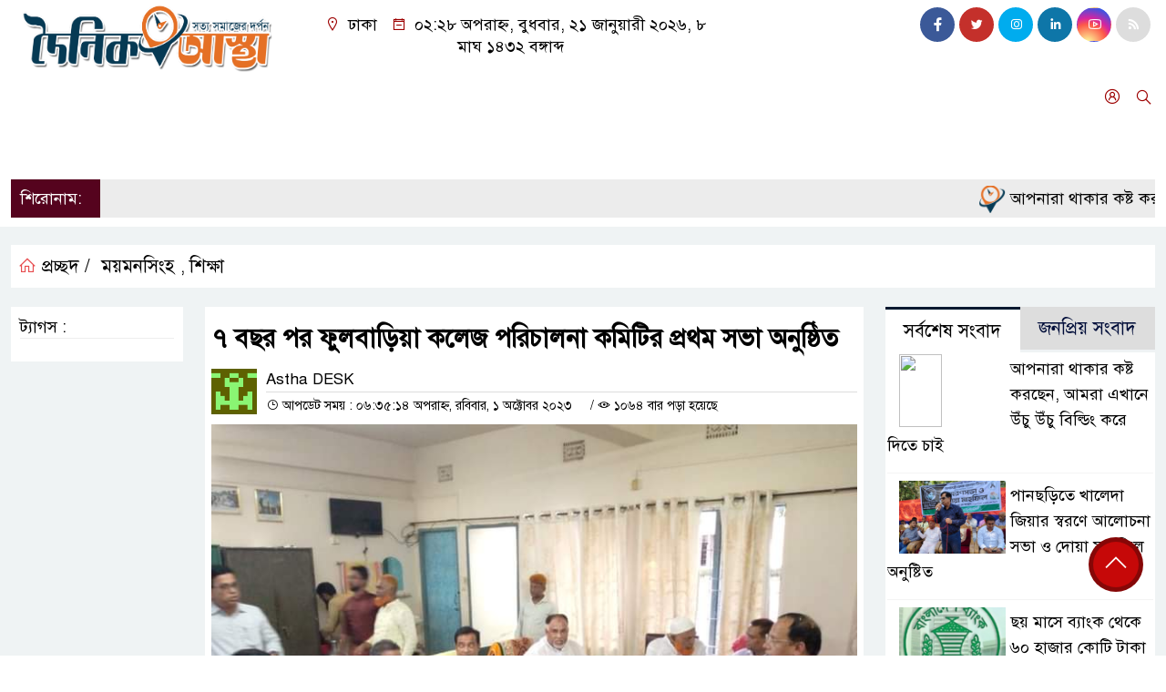

--- FILE ---
content_type: text/html; charset=UTF-8
request_url: https://doinikastha.com/%E0%A7%AD-%E0%A6%AC%E0%A6%9B%E0%A6%B0-%E0%A6%AA%E0%A6%B0-%E0%A6%AB%E0%A7%81%E0%A6%B2%E0%A6%AC%E0%A6%BE%E0%A6%A1%E0%A6%BC%E0%A6%BF%E0%A6%AF%E0%A6%BC%E0%A6%BE-%E0%A6%95%E0%A6%B2%E0%A7%87%E0%A6%9C/
body_size: 30089
content:
<!doctype html>
<html lang="en-US">
<head>
	<meta charset="UTF-8">
	<meta http-equiv="X-UA-Compatible" content="IE=edge">
	<meta name="viewport" content="width=device-width, initial-scale=1">
	<link rel="profile" href="http://itpolly.com">
    <title>৭ বছর পর ফুলবাড়িয়া কলেজ পরিচালনা কমিটির প্রথম সভা অনুষ্ঠিত | Doinik Astha</title> 
	<link rel="icon" href="https://doinikastha.com/wp-content/uploads/cropped-smill-logo.png" type="image/x-icon" />
	<link rel="shortcut icon" href="https://doinikastha.com/wp-content/uploads/cropped-smill-logo.png" type="image/x-icon" />  
	


						

	 	<meta property="og:title" content="৭ বছর পর ফুলবাড়িয়া কলেজ পরিচালনা কমিটির প্রথম সভা অনুষ্ঠিত | Your Website Name" /> 
	<meta property="og:description" content="" />  
	<meta property="og:image" content="https://doinikastha.com/wp-content/uploads/inbound6977687400747049507.jpg" /> 
	<meta property="og:video" content="" /> 
	<meta property="og:video:width" content="700" />  
	<meta property="og:video:height" content="400" />  
	<meta property="og:video:type" content="application/x-shockwave-flash" />
	<meta property="og:type" content="article" />
	<meta property="fb:app_id" content="" />
	<meta property="fb:pages" content="" />
		
	






						
	
	<meta name="keywords" content="" />
	<meta name="description" content="" />
		
		






	
	<style>
/* Medium Layout: Min 1200px. */
@media only screen and (min-width: 1300px) { 
 
 .menu-section {

	background: #9d0000;

	-webkit-box-shadow: 0 0 6px rgba(0,0,0,0.3);

	box-shadow: 0 2px 3px rgba(0,0,0,0.3);

	margin-bottom: 0px;

	position: relative;

}

.header2 {
	padding: 5px 0 20px;
	background: #fffefe;
	color : #000000;
}

.header {
	padding: 20px 0;
	background: #fffefe;
	color : #000000;

}
    
}

/* Medium Layout: 1280px. */
@media only screen and (min-width: 992px) and (max-width: 1200px) { 
 
    .menu-section {

	background: #9d0000;

	-webkit-box-shadow: 0 0 6px rgba(0,0,0,0.3);

	box-shadow: 0 2px 3px rgba(0,0,0,0.3);

	margin-bottom: 0px;

	position: relative;

}

.header2 {
	padding: 5px 0 20px;
	background: #fffefe;
	color : #000000;
}

.header {
	padding: 20px 0;
	background: #fffefe;
	color : #000000;

}
}


/* Tablet Layout: 768px. */
@media only screen and (min-width: 768px) and (max-width: 991px) {

 .menu-section {

	background: #9d0000;

	-webkit-box-shadow: 0 0 6px rgba(0,0,0,0.3);

	box-shadow: 0 2px 3px rgba(0,0,0,0.3);

	margin-bottom: 0px;

	position: relative;

}

.header2 {
	padding: 5px 0 20px;
	background: #fffefe;
	color : #000000;
}

.header {
	padding: 20px 0;
	background: #fffefe;
	color : #000000;

}

}

/* Mobile Layout: 320px. */
@media only screen and (max-width: 767px) { 
    
    .menu-section {

	background: #eee;

	-webkit-box-shadow: 0 0 6px rgba(0,0,0,0.3);

	box-shadow: 0 2px 3px rgba(0,0,0,0.3);

	margin-bottom: 0px;

	position: relative;

}

.header2 {
	padding: 5px 0 20px;
	background: #000000;
	color : #fff;
}

.header {
	padding: 5px 0;
	background: #000000;
	color : #fff;

}


}









.scroll3-left {
	font-size: 18px;
	position: absolute;
	width: auto;
	padding: 9px 20px 9px 10px;
	background-color: #55031E;
	color : #fff;
	font-weight: normal;
	line-height: 24px;
	z-index: 1;
}

.scroll3-right {
	height: 42px;
	width: 100%;
	line-height: 42px;
	color : #000000;
	background-color: #ececec;
}

.scroll3-right a {
	font-size: 18px;
	color : #000000;
	font-weight: 400;
	margin-right: 12px;
	display: inline-block;
}

.scroll3-right i {
	color: #8a002d;
}


.footer-area {

	padding: 40px 0 20px;

	background: #000000;

	margin-top: 40px;
	color : #ffffff;

}

.footer-area a{
	color : #ffffff;
}


 .footer-scrool {

	position: fixed;

	background: #6F0000;


	z-index: 99;

	overflow: hidden;

	bottom: 0;

	left: 0;

	right: 0;

}



.footer-scrool-1 {

	float: left;

	width: auto;
	color: #ffffff;

	background: #000000;
	
	font-size: 18px;

	padding: 6px 10px;


	position: absolute;

	z-index: 99;

	height: 100%;

}



.footer-scrool-2 {

	height: 36px;
	font-size: 18px;
	line-height: 36px;

}



.footer-scrool-2 a {

	color: #ffffff;
	font-size: 18px;

    text-decoration: none;

	margin-right: 12px;

	display: inline-block;

}


.section-two {

	background: #111111;

	margin: 20px 0;

	position: relative;

}

.section-twoBg {

	background: #d1d1d1;

	padding: 29px 17px 27px;

	height: 100%;

	position: relative;

}

.sce-twoCat a {

	font-size: 18px;

	text-decoration: none;

	color: #ffffff;

	margin-right: 10px;

}

.secTwo-title a {

	font-size: 18px;

	text-decoration: none;

	color: #ffffff;

    transition: .5s all;

}

.sec-two-title a {

	font-size: 18px;

	color:  #ffffff;

	text-decoration: none;

    transition: .5s all;

}

.alt-title a {
	color: #ffffff;
	font-size: 20px;
}

.nav-pills .nav-link.active, .nav-pills .show .nav-link {
	color: #000000 !important;
	background-color: #d1d1d1 !important;
	font-size : 20px !important;

}

.nav-pills .nav-link {

	border-radius: 0;

	margin-right: 6px;

	background: #242424 !important;

	color: #FFFFFF !important;

	font-size: 20px !important;

}

.tab_hadding a {

	font-size: 18px !important;

	font-weight: 400;

	color: #000000 !important;
	line-height : auto !important;

	text-decoration: none;

	-webkit-transition: .8s all;

	-o-transition: .8s all;

	transition: .8s all;

}

.secOne-title > a {

	color: #000000;

	font-size: 26px;

	transition: .5s all;

}

.secOne-title2 > a {

	color: #000000;

	font-size: 19px;

	transition: .5s all;

}


.secOne-title3 > a {

	color: #000000;

	font-size: 19px;

	transition: .5s all;

}

.sitebar-cat > a {
	text-align: center;
	display: block;
	background: #d1d1d1;
	padding: 10px 0;
	font-size: 30px;
	color: #ffffff;
	text-shadow: 2px 2px black;
	font-size: 26px;
}

.sitebar-wrpp {

	margin-bottom: 10px;

	background: #d1d1d1;

}

.sitebar-title a {

	font-size: 18px;

	color: #ffffff;

	transition: .5s all;

}

.more_siteber a {

	display: inline-block;

	color: #ffffff;

	font-size: 18px;

	transition: .5s all;

	margin-top: 2px;

	text-decoration: none;

}

.secThee-title a {

	color: #000000;

	font-size: 20px;

	transition: .5s all;

}

.secFour-title a {

	color: #000000;

	font-size: 20px;

	transition: .5s all;

}

.secFour-title2 a {

	font-size: 20px;

	color: #000000;

	transition: .5s all;
}

.secFour-title3 {
	padding: 5px 0 7px;
	line-height : auto;
}

.secFour-title3 a {

	color: #000000; 
	
	display : inline-block;

	font-size: 18px;

	transition: .5s all;

}

.secFive-title {

	padding: 3px 4px 7px;
	overflow : hidden;
	border-bottom: 1px dashed #ddd;
	line-height: auto;

}

.secFive-title a {
	font-size: 22px;
	color: #000000; 

	font-weight: 400;
	display: inline-block;

	transition: .5s all;

}




.secFive-title2 a {

	display: inline-block;

	font-size: 18px;

	color: #000000; 

	transition: .5s all;

}

.secSix-title > a {

	color: #000000; 
	display : inline-block;

	font-size: 20px;

	transition: .5s all;

}

.secSix-title2 > a {

	color: #000000; 
	
	display : inline-block;

	font-size: 18px;

	transition: .5s all;

}

.default-wrpp {

	background: #333333; 

}

.default-title a {

	color: #ffffff; 

	font-size: 20px;
	
	display : inline-block;

	transition: .5s all;

}



.default-title2 a {

	font-size: 18px;

	color: #ffffff;

	transition: .5s all;

}

.photo-latest-title a {
	font-size: 18px;
	color: #000000;
	transition: .5s all;
	font-weight: normal;
}


.scrollToTop {

	width: 60px !important;

	height: 60px !important;

	background: #860707;

	position: fixed;

	right: 25px;

	bottom: 70px;

	z-index: 9999;

	border-radius: 50px;

}



.scrollToTop i {

	font-size: 28px;

	color: #ffffff;

	font-weight: 600;

	top: 5px;

	display: block;

	position: absolute;

	right: 5px;

	background: #c60808;

	width: 50px;

	height: 50px;

	border-radius: 50px;

	line-height: 49px;

	text-align: center;

}



</style>	<style>

body {
    font-size: 18px !important;

	color: #000000 !important;

	font-family: SolaimanLipiNormal !important;

    background: #ffffff !important;



}

a:hover {
    color: #014F06;
}


.stellarnav { position: relative; width: 100%; z-index: 9900; line-height: normal; font-weight: normal; font-size: 18px;}

.stellarnav.dark .active {
	background: #B90101;
}

.stellarnav.dark .current-menu-item {
	background: #B90101;
}

.stellarnav.dark .current-menu-item a {
	color : #fff;
}

.stellarnav.dark ul ul {
	background: #9d0000;
}

.stellarnav.dark li a {
	color : #fff;
}
.stellarnav.dark li a:hover {
	background: #B90101;
}
.stellarnav.dark a {
	color : #fff;
}

.stellarnav > ul > li > a {
	font-weight: normal;
	border-bottom: none;
}

.stellarnav li a {
	padding : 15px 10px 15px 10px;
	display: block;
	text-decoration: none;
	color: #000;
	font-weight: 600;
	/* text-transform: uppercase; */
	box-sizing: border-box;
	-webkit-transition: all .3s ease-out;
	-moz-transition: all .3s ease-out;
	transition: all .3s ease-out;
}


.itpolly_cat1 {
	display: block;
	margin-bottom: 7px;
	background-color: #d1d1d1;
}

.itpolly_cat1 a::after {
	left: 100%;
	height: 0;
	width: 7px;
	position: absolute;
	top: 0;
	content: "";
	pointer-events: none;
	margin-left: 0;
	margin-top: 0;
	border-top: 41px solid #d1d1d1;
	border-right: 8px solid transparent;
}

.itpolly_cat1 a {
	color:  #000000;
	font-weight: 400;
	font-size: 20px;
	text-decoration: none;
	position: relative;
	display: inline-block;
	margin: 0px 0 0 0 !important;
	background: #d1d1d1;
	padding: 8px 10px;
}

 .itpolly_cat2 {
	 
}

.itpolly_cat2 a {
	background: #d1d1d1;
	padding: 10px 7px;
	display: inline-block;
	width: 100%;
	margin-bottom: 8px;
	border-left: 5px solid #8B1010;
	color: #000;
	font-size: 20px;
	
}



.itpolly_cat3 {
	padding: 10px 8px;
	margin-bottom: 7px;
	background : #d1d1d1;
	border-left : 4px solid #111010;
	display: inline-block;
	width : 100%;
}

.itpolly_cat3 a {
	color: #040404;
	font-size: 20px;
}

.itpolly_cat3 span2 {
	padding: 8px 8px 0 0;
	margin-right: -10px;
	margin-top: -7px;
	float: right;
	font-size: 20px;
}

.itpolly_cat3 span2 a {
	color: #040404;
	padding-left: 20px;
	border-left: 3px solid #111010;
	text-decoration: none;
}

.itpolly_cat6 {
	position: relative;
	overflow: hidden;
}

.itpolly_cat6 a {
	display: inline-block;
	color: #000000;
	font-size: 20px;
	text-decoration: none;
	padding: 0 10px 0 0;
	margin-top: 14px;
	margin-bottom: 12px;
}

.itpolly_cat6 .themeBazar2::before {
	position: absolute;
	content: '';
	width: 100%;
	border-top: 6px solid #d1d1d1;
	top: 20px;
	display: inline-block;
	vertical-align: bottom;
}

.itpolly_cat6 .themeBazar2::after {
	position: absolute;
	content: '';
	width: 100%;
	border-top: 6px solid #d1d1d1;
	top: 30px;
	display: inline-block;
	vertical-align: bottom;
}

.itpolly_cat7 {
	margin-bottom: 12px;
	background: #F2F1F1;
	border-bottom: 1px solid #d1d1d1;
}

.itpolly_cat7 > span > a {
	color: #fff;
	background: #d1d1d1;
	display: inline-block;
	padding: 8px 15px;
	font-size: 20px;
}

.itpolly_cat7 span2 {
	padding: 8px 8px 0 0;
	margin-right: -10px;
	margin-top: -7px;
	float: right;
}

.itpolly_cat7 span2 a {
	color: #d1d1d1;
	text-decoration: none;
	font-size: 20px;
	display: inline-block;
	margin-top: 7px;
	margin-right: 10px;
	transition: .8s all;
}

.widget_area{
	margin-top : 5px;
	margin-bottom : 5px;
}

.widget_area h3 {
	background: #d1d1d1;
	text-align : left;

	padding: 10px 6px;

	font-size: 20px;

	color: #000000;

	border-left: 5px solid #00262F;

	margin-bottom: 10px;
}
 
 .single-page-subTitle {
	font-size: 24px;
	color: #00315e;
	margin-top: 5px;
	line-height : auto;
}

.single-page-title {
	font-size: 28px;
	margin-bottom: 17px;
	font-weight: 600;
	color: #000000;
	margin-top: 11px;
	line-height : auto;
}
 
 
 .related-title a {
	font-size: 20px;
	color: #000000;
	text-decoration: none;
    transition: .5s all;
}
 

#singlePopular-tab .nav-link.active {
	color:  #000000 !important;
	background: #FFFFFF !important;
	font-size: 20px !important;
	border-top: 3px solid #01192f;
}

#singlePopular-tab .nav-link {
	display: block;
	color: #000D39 !important;
	padding: 10px 10px;
	text-decoration: none;
	transition: color .15s ease-in-out,background-color .15s ease-in-out,border-color .15s ease-in-out;
	text-align: center;
	background: #DDDDDD !important;
	border-top: 3px solid #8b1010;
	font-size: 20px !important;
	margin: 0;

}

.singleTab_hadding a{
    font-size:18px !important;
    font-weight:400;
    line-height:auto;
    color:#000000 !important;
    text-decoration:none;
    -webkit-transition:.8s all;
    -o-transition:.8s all;
    transition:.8s all;
}


#archivePopular-tab .nav-link.active {
	font-size:20px !important;
	color: #000000 !important;
	background: #FFFFFF !important;
	border-top: 3px solid #01192f;
}


#archivePopular-tab .nav-link {
	display: block;
	color: #000D39 !important;
	padding: 10px 10px;
	text-decoration: none;
	transition: color .15s ease-in-out,background-color .15s ease-in-out,border-color .15s ease-in-out;
	text-align: center;
	background: #DDDDDD !important;
	border-top: 3px solid #8b1010;
	font-size:20px !important;
	margin: 0;

}

.archiveTab_hadding a {
	font-size:18px !important;
	font-weight: 400;
	line-height: auto;
	color: #000000 !important;
	text-decoration: none;
	-webkit-transition: .8s all;
	-o-transition: .8s all;
	transition: .8s all;
}

.archive1-title a {
	display : inline-block;
	font-size: 23px !important;
	color: #000000 !important;
	text-decoration: none;
	transition: .8s all;
}

.archive1-title2 a {
	font-size: 20px !important;
	color: #000000 !important;
	text-decoration: none;
	display : inline-block;
	font-weight: 400;
	
}

.archive-p-title a {
	font-size: 23px !important;
	text-decoration: none;
	color: #000000 !important;
	font-weight: 500;
    transition: .5s all;
}


.photo-page-title a {
	font-size: 20px !important;
	color: #000000 !important;
	transition: .5s all;
}

.sticky {
	
		position: fixed;
	
	width: 100%;

	top: 0;

	left: 0;

	z-index: 9;

	-webkit-transition: .8s all;

	-o-transition: .8s all;

	transition: .8s all;

	z-index: 9999;

}



</style>		<meta name='robots' content='index, follow, max-image-preview:large, max-snippet:-1, max-video-preview:-1' />

	<!-- This site is optimized with the Yoast SEO plugin v25.6 - https://yoast.com/wordpress/plugins/seo/ -->
	<meta name="description" content="Online news portal in Bangladesh" />
	<link rel="canonical" href="https://doinikastha.com/৭-বছর-পর-ফুলবাড়িয়া-কলেজ/" />
	<meta property="og:locale" content="en_US" />
	<meta property="og:type" content="article" />
	<meta property="og:title" content="৭ বছর পর ফুলবাড়িয়া কলেজ পরিচালনা কমিটির প্রথম সভা অনুষ্ঠিত | Doinik Astha" />
	<meta property="og:description" content="Online news portal in Bangladesh" />
	<meta property="og:url" content="https://doinikastha.com/৭-বছর-পর-ফুলবাড়িয়া-কলেজ/" />
	<meta property="og:site_name" content="দৈনিক" />
	<meta property="article:publisher" content="https://www.facebook.com/edoinikastha/" />
	<meta property="article:published_time" content="2023-10-01T12:35:14+00:00" />
	<meta property="og:image" content="https://doinikastha.com/wp-content/uploads/inbound6977687400747049507.jpg" />
	<meta property="og:image:width" content="720" />
	<meta property="og:image:height" content="540" />
	<meta property="og:image:type" content="image/jpeg" />
	<meta name="author" content="Astha" />
	<meta name="twitter:card" content="summary_large_image" />
	<meta name="twitter:label1" content="Written by" />
	<meta name="twitter:data1" content="Astha" />
	<meta name="twitter:label2" content="Est. reading time" />
	<meta name="twitter:data2" content="1 minute" />
	<script type="application/ld+json" class="yoast-schema-graph">{"@context":"https://schema.org","@graph":[{"@type":"Article","@id":"https://doinikastha.com/%e0%a7%ad-%e0%a6%ac%e0%a6%9b%e0%a6%b0-%e0%a6%aa%e0%a6%b0-%e0%a6%ab%e0%a7%81%e0%a6%b2%e0%a6%ac%e0%a6%be%e0%a6%a1%e0%a6%bc%e0%a6%bf%e0%a6%af%e0%a6%bc%e0%a6%be-%e0%a6%95%e0%a6%b2%e0%a7%87%e0%a6%9c/#article","isPartOf":{"@id":"https://doinikastha.com/%e0%a7%ad-%e0%a6%ac%e0%a6%9b%e0%a6%b0-%e0%a6%aa%e0%a6%b0-%e0%a6%ab%e0%a7%81%e0%a6%b2%e0%a6%ac%e0%a6%be%e0%a6%a1%e0%a6%bc%e0%a6%bf%e0%a6%af%e0%a6%bc%e0%a6%be-%e0%a6%95%e0%a6%b2%e0%a7%87%e0%a6%9c/"},"author":{"name":"Astha","@id":"https://doinikastha.com/#/schema/person/09f8fe6f3565a5e4d5ac3c3905713954"},"headline":"৭ বছর পর ফুলবাড়িয়া কলেজ পরিচালনা কমিটির প্রথম সভা অনুষ্ঠিত","datePublished":"2023-10-01T12:35:14+00:00","mainEntityOfPage":{"@id":"https://doinikastha.com/%e0%a7%ad-%e0%a6%ac%e0%a6%9b%e0%a6%b0-%e0%a6%aa%e0%a6%b0-%e0%a6%ab%e0%a7%81%e0%a6%b2%e0%a6%ac%e0%a6%be%e0%a6%a1%e0%a6%bc%e0%a6%bf%e0%a6%af%e0%a6%bc%e0%a6%be-%e0%a6%95%e0%a6%b2%e0%a7%87%e0%a6%9c/"},"wordCount":0,"commentCount":0,"publisher":{"@id":"https://doinikastha.com/#organization"},"image":{"@id":"https://doinikastha.com/%e0%a7%ad-%e0%a6%ac%e0%a6%9b%e0%a6%b0-%e0%a6%aa%e0%a6%b0-%e0%a6%ab%e0%a7%81%e0%a6%b2%e0%a6%ac%e0%a6%be%e0%a6%a1%e0%a6%bc%e0%a6%bf%e0%a6%af%e0%a6%bc%e0%a6%be-%e0%a6%95%e0%a6%b2%e0%a7%87%e0%a6%9c/#primaryimage"},"thumbnailUrl":"https://doinikastha.com/wp-content/uploads/inbound6977687400747049507.jpg","articleSection":["ময়মনসিংহ","শিক্ষা"],"inLanguage":"en-US","potentialAction":[{"@type":"CommentAction","name":"Comment","target":["https://doinikastha.com/%e0%a7%ad-%e0%a6%ac%e0%a6%9b%e0%a6%b0-%e0%a6%aa%e0%a6%b0-%e0%a6%ab%e0%a7%81%e0%a6%b2%e0%a6%ac%e0%a6%be%e0%a6%a1%e0%a6%bc%e0%a6%bf%e0%a6%af%e0%a6%bc%e0%a6%be-%e0%a6%95%e0%a6%b2%e0%a7%87%e0%a6%9c/#respond"]}]},{"@type":"WebPage","@id":"https://doinikastha.com/%e0%a7%ad-%e0%a6%ac%e0%a6%9b%e0%a6%b0-%e0%a6%aa%e0%a6%b0-%e0%a6%ab%e0%a7%81%e0%a6%b2%e0%a6%ac%e0%a6%be%e0%a6%a1%e0%a6%bc%e0%a6%bf%e0%a6%af%e0%a6%bc%e0%a6%be-%e0%a6%95%e0%a6%b2%e0%a7%87%e0%a6%9c/","url":"https://doinikastha.com/%e0%a7%ad-%e0%a6%ac%e0%a6%9b%e0%a6%b0-%e0%a6%aa%e0%a6%b0-%e0%a6%ab%e0%a7%81%e0%a6%b2%e0%a6%ac%e0%a6%be%e0%a6%a1%e0%a6%bc%e0%a6%bf%e0%a6%af%e0%a6%bc%e0%a6%be-%e0%a6%95%e0%a6%b2%e0%a7%87%e0%a6%9c/","name":"৭ বছর পর ফুলবাড়িয়া কলেজ পরিচালনা কমিটির প্রথম সভা অনুষ্ঠিত | Doinik Astha","isPartOf":{"@id":"https://doinikastha.com/#website"},"primaryImageOfPage":{"@id":"https://doinikastha.com/%e0%a7%ad-%e0%a6%ac%e0%a6%9b%e0%a6%b0-%e0%a6%aa%e0%a6%b0-%e0%a6%ab%e0%a7%81%e0%a6%b2%e0%a6%ac%e0%a6%be%e0%a6%a1%e0%a6%bc%e0%a6%bf%e0%a6%af%e0%a6%bc%e0%a6%be-%e0%a6%95%e0%a6%b2%e0%a7%87%e0%a6%9c/#primaryimage"},"image":{"@id":"https://doinikastha.com/%e0%a7%ad-%e0%a6%ac%e0%a6%9b%e0%a6%b0-%e0%a6%aa%e0%a6%b0-%e0%a6%ab%e0%a7%81%e0%a6%b2%e0%a6%ac%e0%a6%be%e0%a6%a1%e0%a6%bc%e0%a6%bf%e0%a6%af%e0%a6%bc%e0%a6%be-%e0%a6%95%e0%a6%b2%e0%a7%87%e0%a6%9c/#primaryimage"},"thumbnailUrl":"https://doinikastha.com/wp-content/uploads/inbound6977687400747049507.jpg","datePublished":"2023-10-01T12:35:14+00:00","description":"Online news portal in Bangladesh","breadcrumb":{"@id":"https://doinikastha.com/%e0%a7%ad-%e0%a6%ac%e0%a6%9b%e0%a6%b0-%e0%a6%aa%e0%a6%b0-%e0%a6%ab%e0%a7%81%e0%a6%b2%e0%a6%ac%e0%a6%be%e0%a6%a1%e0%a6%bc%e0%a6%bf%e0%a6%af%e0%a6%bc%e0%a6%be-%e0%a6%95%e0%a6%b2%e0%a7%87%e0%a6%9c/#breadcrumb"},"inLanguage":"en-US","potentialAction":[{"@type":"ReadAction","target":["https://doinikastha.com/%e0%a7%ad-%e0%a6%ac%e0%a6%9b%e0%a6%b0-%e0%a6%aa%e0%a6%b0-%e0%a6%ab%e0%a7%81%e0%a6%b2%e0%a6%ac%e0%a6%be%e0%a6%a1%e0%a6%bc%e0%a6%bf%e0%a6%af%e0%a6%bc%e0%a6%be-%e0%a6%95%e0%a6%b2%e0%a7%87%e0%a6%9c/"]}]},{"@type":"ImageObject","inLanguage":"en-US","@id":"https://doinikastha.com/%e0%a7%ad-%e0%a6%ac%e0%a6%9b%e0%a6%b0-%e0%a6%aa%e0%a6%b0-%e0%a6%ab%e0%a7%81%e0%a6%b2%e0%a6%ac%e0%a6%be%e0%a6%a1%e0%a6%bc%e0%a6%bf%e0%a6%af%e0%a6%bc%e0%a6%be-%e0%a6%95%e0%a6%b2%e0%a7%87%e0%a6%9c/#primaryimage","url":"https://doinikastha.com/wp-content/uploads/inbound6977687400747049507.jpg","contentUrl":"https://doinikastha.com/wp-content/uploads/inbound6977687400747049507.jpg","width":720,"height":540},{"@type":"BreadcrumbList","@id":"https://doinikastha.com/%e0%a7%ad-%e0%a6%ac%e0%a6%9b%e0%a6%b0-%e0%a6%aa%e0%a6%b0-%e0%a6%ab%e0%a7%81%e0%a6%b2%e0%a6%ac%e0%a6%be%e0%a6%a1%e0%a6%bc%e0%a6%bf%e0%a6%af%e0%a6%bc%e0%a6%be-%e0%a6%95%e0%a6%b2%e0%a7%87%e0%a6%9c/#breadcrumb","itemListElement":[{"@type":"ListItem","position":1,"name":"Home","item":"https://doinikastha.com/"},{"@type":"ListItem","position":2,"name":"৭ বছর পর ফুলবাড়িয়া কলেজ পরিচালনা কমিটির প্রথম সভা অনুষ্ঠিত"}]},{"@type":"WebSite","@id":"https://doinikastha.com/#website","url":"https://doinikastha.com/","name":"Doinikastha.com","description":"আস্থা","publisher":{"@id":"https://doinikastha.com/#organization"},"alternateName":"Doinikastha","potentialAction":[{"@type":"SearchAction","target":{"@type":"EntryPoint","urlTemplate":"https://doinikastha.com/?s={search_term_string}"},"query-input":{"@type":"PropertyValueSpecification","valueRequired":true,"valueName":"search_term_string"}}],"inLanguage":"en-US"},{"@type":"Organization","@id":"https://doinikastha.com/#organization","name":"Doinik Astha","alternateName":"Doinik Astha","url":"https://doinikastha.com/","logo":{"@type":"ImageObject","inLanguage":"en-US","@id":"https://doinikastha.com/#/schema/logo/image/","url":"https://doinikastha.com/wp-content/uploads/screenshot.png","contentUrl":"https://doinikastha.com/wp-content/uploads/screenshot.png","width":800,"height":600,"caption":"Doinik Astha"},"image":{"@id":"https://doinikastha.com/#/schema/logo/image/"},"sameAs":["https://www.facebook.com/edoinikastha/"]},{"@type":"Person","@id":"https://doinikastha.com/#/schema/person/09f8fe6f3565a5e4d5ac3c3905713954","name":"Astha","image":{"@type":"ImageObject","inLanguage":"en-US","@id":"https://doinikastha.com/#/schema/person/image/","url":"https://secure.gravatar.com/avatar/06b95843a1d6c7176f8ae904225b7f48b058100fa0ec57b66e8de758b0a12fc8?s=96&d=retro&r=g","contentUrl":"https://secure.gravatar.com/avatar/06b95843a1d6c7176f8ae904225b7f48b058100fa0ec57b66e8de758b0a12fc8?s=96&d=retro&r=g","caption":"Astha"}}]}</script>
	<!-- / Yoast SEO plugin. -->


<link rel='dns-prefetch' href='//use.fontawesome.com' />
<link rel="alternate" type="application/rss+xml" title="দৈনিক &raquo; Feed" href="https://doinikastha.com/feed/" />
<link rel="alternate" type="application/rss+xml" title="দৈনিক &raquo; Comments Feed" href="https://doinikastha.com/comments/feed/" />
<link rel="alternate" type="application/rss+xml" title="দৈনিক &raquo; ৭ বছর পর ফুলবাড়িয়া কলেজ পরিচালনা কমিটির প্রথম সভা অনুষ্ঠিত Comments Feed" href="https://doinikastha.com/%e0%a7%ad-%e0%a6%ac%e0%a6%9b%e0%a6%b0-%e0%a6%aa%e0%a6%b0-%e0%a6%ab%e0%a7%81%e0%a6%b2%e0%a6%ac%e0%a6%be%e0%a6%a1%e0%a6%bc%e0%a6%bf%e0%a6%af%e0%a6%bc%e0%a6%be-%e0%a6%95%e0%a6%b2%e0%a7%87%e0%a6%9c/feed/" />
<link rel="alternate" title="oEmbed (JSON)" type="application/json+oembed" href="https://doinikastha.com/wp-json/oembed/1.0/embed?url=https%3A%2F%2Fdoinikastha.com%2F%25e0%25a7%25ad-%25e0%25a6%25ac%25e0%25a6%259b%25e0%25a6%25b0-%25e0%25a6%25aa%25e0%25a6%25b0-%25e0%25a6%25ab%25e0%25a7%2581%25e0%25a6%25b2%25e0%25a6%25ac%25e0%25a6%25be%25e0%25a6%25a1%25e0%25a6%25bc%25e0%25a6%25bf%25e0%25a6%25af%25e0%25a6%25bc%25e0%25a6%25be-%25e0%25a6%2595%25e0%25a6%25b2%25e0%25a7%2587%25e0%25a6%259c%2F" />
<link rel="alternate" title="oEmbed (XML)" type="text/xml+oembed" href="https://doinikastha.com/wp-json/oembed/1.0/embed?url=https%3A%2F%2Fdoinikastha.com%2F%25e0%25a7%25ad-%25e0%25a6%25ac%25e0%25a6%259b%25e0%25a6%25b0-%25e0%25a6%25aa%25e0%25a6%25b0-%25e0%25a6%25ab%25e0%25a7%2581%25e0%25a6%25b2%25e0%25a6%25ac%25e0%25a6%25be%25e0%25a6%25a1%25e0%25a6%25bc%25e0%25a6%25bf%25e0%25a6%25af%25e0%25a6%25bc%25e0%25a6%25be-%25e0%25a6%2595%25e0%25a6%25b2%25e0%25a7%2587%25e0%25a6%259c%2F&#038;format=xml" />
<style id='wp-img-auto-sizes-contain-inline-css'>
img:is([sizes=auto i],[sizes^="auto," i]){contain-intrinsic-size:3000px 1500px}
/*# sourceURL=wp-img-auto-sizes-contain-inline-css */
</style>

<style id='wp-emoji-styles-inline-css'>

	img.wp-smiley, img.emoji {
		display: inline !important;
		border: none !important;
		box-shadow: none !important;
		height: 1em !important;
		width: 1em !important;
		margin: 0 0.07em !important;
		vertical-align: -0.1em !important;
		background: none !important;
		padding: 0 !important;
	}
/*# sourceURL=wp-emoji-styles-inline-css */
</style>
<link rel='stylesheet' id='wp-block-library-css' href='https://doinikastha.com/wp-includes/css/dist/block-library/style.min.css?ver=6.9' media='all' />
<style id='global-styles-inline-css'>
:root{--wp--preset--aspect-ratio--square: 1;--wp--preset--aspect-ratio--4-3: 4/3;--wp--preset--aspect-ratio--3-4: 3/4;--wp--preset--aspect-ratio--3-2: 3/2;--wp--preset--aspect-ratio--2-3: 2/3;--wp--preset--aspect-ratio--16-9: 16/9;--wp--preset--aspect-ratio--9-16: 9/16;--wp--preset--color--black: #000000;--wp--preset--color--cyan-bluish-gray: #abb8c3;--wp--preset--color--white: #ffffff;--wp--preset--color--pale-pink: #f78da7;--wp--preset--color--vivid-red: #cf2e2e;--wp--preset--color--luminous-vivid-orange: #ff6900;--wp--preset--color--luminous-vivid-amber: #fcb900;--wp--preset--color--light-green-cyan: #7bdcb5;--wp--preset--color--vivid-green-cyan: #00d084;--wp--preset--color--pale-cyan-blue: #8ed1fc;--wp--preset--color--vivid-cyan-blue: #0693e3;--wp--preset--color--vivid-purple: #9b51e0;--wp--preset--gradient--vivid-cyan-blue-to-vivid-purple: linear-gradient(135deg,rgb(6,147,227) 0%,rgb(155,81,224) 100%);--wp--preset--gradient--light-green-cyan-to-vivid-green-cyan: linear-gradient(135deg,rgb(122,220,180) 0%,rgb(0,208,130) 100%);--wp--preset--gradient--luminous-vivid-amber-to-luminous-vivid-orange: linear-gradient(135deg,rgb(252,185,0) 0%,rgb(255,105,0) 100%);--wp--preset--gradient--luminous-vivid-orange-to-vivid-red: linear-gradient(135deg,rgb(255,105,0) 0%,rgb(207,46,46) 100%);--wp--preset--gradient--very-light-gray-to-cyan-bluish-gray: linear-gradient(135deg,rgb(238,238,238) 0%,rgb(169,184,195) 100%);--wp--preset--gradient--cool-to-warm-spectrum: linear-gradient(135deg,rgb(74,234,220) 0%,rgb(151,120,209) 20%,rgb(207,42,186) 40%,rgb(238,44,130) 60%,rgb(251,105,98) 80%,rgb(254,248,76) 100%);--wp--preset--gradient--blush-light-purple: linear-gradient(135deg,rgb(255,206,236) 0%,rgb(152,150,240) 100%);--wp--preset--gradient--blush-bordeaux: linear-gradient(135deg,rgb(254,205,165) 0%,rgb(254,45,45) 50%,rgb(107,0,62) 100%);--wp--preset--gradient--luminous-dusk: linear-gradient(135deg,rgb(255,203,112) 0%,rgb(199,81,192) 50%,rgb(65,88,208) 100%);--wp--preset--gradient--pale-ocean: linear-gradient(135deg,rgb(255,245,203) 0%,rgb(182,227,212) 50%,rgb(51,167,181) 100%);--wp--preset--gradient--electric-grass: linear-gradient(135deg,rgb(202,248,128) 0%,rgb(113,206,126) 100%);--wp--preset--gradient--midnight: linear-gradient(135deg,rgb(2,3,129) 0%,rgb(40,116,252) 100%);--wp--preset--font-size--small: 13px;--wp--preset--font-size--medium: 20px;--wp--preset--font-size--large: 36px;--wp--preset--font-size--x-large: 42px;--wp--preset--spacing--20: 0.44rem;--wp--preset--spacing--30: 0.67rem;--wp--preset--spacing--40: 1rem;--wp--preset--spacing--50: 1.5rem;--wp--preset--spacing--60: 2.25rem;--wp--preset--spacing--70: 3.38rem;--wp--preset--spacing--80: 5.06rem;--wp--preset--shadow--natural: 6px 6px 9px rgba(0, 0, 0, 0.2);--wp--preset--shadow--deep: 12px 12px 50px rgba(0, 0, 0, 0.4);--wp--preset--shadow--sharp: 6px 6px 0px rgba(0, 0, 0, 0.2);--wp--preset--shadow--outlined: 6px 6px 0px -3px rgb(255, 255, 255), 6px 6px rgb(0, 0, 0);--wp--preset--shadow--crisp: 6px 6px 0px rgb(0, 0, 0);}:where(.is-layout-flex){gap: 0.5em;}:where(.is-layout-grid){gap: 0.5em;}body .is-layout-flex{display: flex;}.is-layout-flex{flex-wrap: wrap;align-items: center;}.is-layout-flex > :is(*, div){margin: 0;}body .is-layout-grid{display: grid;}.is-layout-grid > :is(*, div){margin: 0;}:where(.wp-block-columns.is-layout-flex){gap: 2em;}:where(.wp-block-columns.is-layout-grid){gap: 2em;}:where(.wp-block-post-template.is-layout-flex){gap: 1.25em;}:where(.wp-block-post-template.is-layout-grid){gap: 1.25em;}.has-black-color{color: var(--wp--preset--color--black) !important;}.has-cyan-bluish-gray-color{color: var(--wp--preset--color--cyan-bluish-gray) !important;}.has-white-color{color: var(--wp--preset--color--white) !important;}.has-pale-pink-color{color: var(--wp--preset--color--pale-pink) !important;}.has-vivid-red-color{color: var(--wp--preset--color--vivid-red) !important;}.has-luminous-vivid-orange-color{color: var(--wp--preset--color--luminous-vivid-orange) !important;}.has-luminous-vivid-amber-color{color: var(--wp--preset--color--luminous-vivid-amber) !important;}.has-light-green-cyan-color{color: var(--wp--preset--color--light-green-cyan) !important;}.has-vivid-green-cyan-color{color: var(--wp--preset--color--vivid-green-cyan) !important;}.has-pale-cyan-blue-color{color: var(--wp--preset--color--pale-cyan-blue) !important;}.has-vivid-cyan-blue-color{color: var(--wp--preset--color--vivid-cyan-blue) !important;}.has-vivid-purple-color{color: var(--wp--preset--color--vivid-purple) !important;}.has-black-background-color{background-color: var(--wp--preset--color--black) !important;}.has-cyan-bluish-gray-background-color{background-color: var(--wp--preset--color--cyan-bluish-gray) !important;}.has-white-background-color{background-color: var(--wp--preset--color--white) !important;}.has-pale-pink-background-color{background-color: var(--wp--preset--color--pale-pink) !important;}.has-vivid-red-background-color{background-color: var(--wp--preset--color--vivid-red) !important;}.has-luminous-vivid-orange-background-color{background-color: var(--wp--preset--color--luminous-vivid-orange) !important;}.has-luminous-vivid-amber-background-color{background-color: var(--wp--preset--color--luminous-vivid-amber) !important;}.has-light-green-cyan-background-color{background-color: var(--wp--preset--color--light-green-cyan) !important;}.has-vivid-green-cyan-background-color{background-color: var(--wp--preset--color--vivid-green-cyan) !important;}.has-pale-cyan-blue-background-color{background-color: var(--wp--preset--color--pale-cyan-blue) !important;}.has-vivid-cyan-blue-background-color{background-color: var(--wp--preset--color--vivid-cyan-blue) !important;}.has-vivid-purple-background-color{background-color: var(--wp--preset--color--vivid-purple) !important;}.has-black-border-color{border-color: var(--wp--preset--color--black) !important;}.has-cyan-bluish-gray-border-color{border-color: var(--wp--preset--color--cyan-bluish-gray) !important;}.has-white-border-color{border-color: var(--wp--preset--color--white) !important;}.has-pale-pink-border-color{border-color: var(--wp--preset--color--pale-pink) !important;}.has-vivid-red-border-color{border-color: var(--wp--preset--color--vivid-red) !important;}.has-luminous-vivid-orange-border-color{border-color: var(--wp--preset--color--luminous-vivid-orange) !important;}.has-luminous-vivid-amber-border-color{border-color: var(--wp--preset--color--luminous-vivid-amber) !important;}.has-light-green-cyan-border-color{border-color: var(--wp--preset--color--light-green-cyan) !important;}.has-vivid-green-cyan-border-color{border-color: var(--wp--preset--color--vivid-green-cyan) !important;}.has-pale-cyan-blue-border-color{border-color: var(--wp--preset--color--pale-cyan-blue) !important;}.has-vivid-cyan-blue-border-color{border-color: var(--wp--preset--color--vivid-cyan-blue) !important;}.has-vivid-purple-border-color{border-color: var(--wp--preset--color--vivid-purple) !important;}.has-vivid-cyan-blue-to-vivid-purple-gradient-background{background: var(--wp--preset--gradient--vivid-cyan-blue-to-vivid-purple) !important;}.has-light-green-cyan-to-vivid-green-cyan-gradient-background{background: var(--wp--preset--gradient--light-green-cyan-to-vivid-green-cyan) !important;}.has-luminous-vivid-amber-to-luminous-vivid-orange-gradient-background{background: var(--wp--preset--gradient--luminous-vivid-amber-to-luminous-vivid-orange) !important;}.has-luminous-vivid-orange-to-vivid-red-gradient-background{background: var(--wp--preset--gradient--luminous-vivid-orange-to-vivid-red) !important;}.has-very-light-gray-to-cyan-bluish-gray-gradient-background{background: var(--wp--preset--gradient--very-light-gray-to-cyan-bluish-gray) !important;}.has-cool-to-warm-spectrum-gradient-background{background: var(--wp--preset--gradient--cool-to-warm-spectrum) !important;}.has-blush-light-purple-gradient-background{background: var(--wp--preset--gradient--blush-light-purple) !important;}.has-blush-bordeaux-gradient-background{background: var(--wp--preset--gradient--blush-bordeaux) !important;}.has-luminous-dusk-gradient-background{background: var(--wp--preset--gradient--luminous-dusk) !important;}.has-pale-ocean-gradient-background{background: var(--wp--preset--gradient--pale-ocean) !important;}.has-electric-grass-gradient-background{background: var(--wp--preset--gradient--electric-grass) !important;}.has-midnight-gradient-background{background: var(--wp--preset--gradient--midnight) !important;}.has-small-font-size{font-size: var(--wp--preset--font-size--small) !important;}.has-medium-font-size{font-size: var(--wp--preset--font-size--medium) !important;}.has-large-font-size{font-size: var(--wp--preset--font-size--large) !important;}.has-x-large-font-size{font-size: var(--wp--preset--font-size--x-large) !important;}
/*# sourceURL=global-styles-inline-css */
</style>

<style id='classic-theme-styles-inline-css'>
/*! This file is auto-generated */
.wp-block-button__link{color:#fff;background-color:#32373c;border-radius:9999px;box-shadow:none;text-decoration:none;padding:calc(.667em + 2px) calc(1.333em + 2px);font-size:1.125em}.wp-block-file__button{background:#32373c;color:#fff;text-decoration:none}
/*# sourceURL=/wp-includes/css/classic-themes.min.css */
</style>
<style id='font-awesome-svg-styles-default-inline-css'>
.svg-inline--fa {
  display: inline-block;
  height: 1em;
  overflow: visible;
  vertical-align: -.125em;
}
/*# sourceURL=font-awesome-svg-styles-default-inline-css */
</style>
<link rel='stylesheet' id='font-awesome-svg-styles-css' href='https://doinikastha.com/wp-content/uploads/font-awesome/v5.15.4/css/svg-with-js.css' media='all' />
<style id='font-awesome-svg-styles-inline-css'>
   .wp-block-font-awesome-icon svg::before,
   .wp-rich-text-font-awesome-icon svg::before {content: unset;}
/*# sourceURL=font-awesome-svg-styles-inline-css */
</style>
<link rel='stylesheet' id='mtphr-widgets-font-css' href='https://doinikastha.com/wp-content/plugins/mtphr-widgets/assets/fontastic/styles.css?ver=1635666766' media='all' />
<link rel='stylesheet' id='mtphr-widgets-css' href='https://doinikastha.com/wp-content/plugins/mtphr-widgets/assets/css/style.css?ver=1635666766' media='all' />
<link rel='stylesheet' id='mtphr-tabs-css' href='https://doinikastha.com/wp-content/plugins/mtphr-widgets/assets/mtphr-tabs/mtphr-tabs.css?ver=1635666766' media='all' />
<link rel='stylesheet' id='hostinger-reach-subscription-block-css' href='https://doinikastha.com/wp-content/plugins/hostinger-reach/frontend/dist/blocks/subscription.css?ver=1765701478' media='all' />
<link rel='stylesheet' id='newspro-style-css' href='https://doinikastha.com/wp-content/themes/newspaper-pro-BuyThemePlugin.Com/style.css?ver=1.0.0' media='all' />
<link rel='stylesheet' id='common-itpolly-css' href='https://doinikastha.com/wp-content/themes/newspaper-pro-BuyThemePlugin.Com/assets/css/common-itpolly.css?ver=1.0.0' media='all' />
<link rel='stylesheet' id='newspro-lineawesome-css' href='https://doinikastha.com/wp-content/themes/newspaper-pro-BuyThemePlugin.Com/assets/css/line-awesome.min.css?ver=1.0.0' media='all' />
<link rel='stylesheet' id='newspro-stellarnav-css' href='https://doinikastha.com/wp-content/themes/newspaper-pro-BuyThemePlugin.Com/assets/css/stellarnav.css?ver=1.0.0' media='all' />
<link rel='stylesheet' id='newspro-jquery-css' href='https://doinikastha.com/wp-content/themes/newspaper-pro-BuyThemePlugin.Com/assets/css/jquery-ui.css?ver=1.0.0' media='all' />
<link rel='stylesheet' id='newspro-gallery5-css' href='https://doinikastha.com/wp-content/themes/newspaper-pro-BuyThemePlugin.Com/assets/css/gallery5.css?ver=1.0.0' media='all' />
<link rel='stylesheet' id='newspro-magnific-css' href='https://doinikastha.com/wp-content/themes/newspaper-pro-BuyThemePlugin.Com/assets/css/magnific-popup.css?ver=1.0.0' media='all' />
<link rel='stylesheet' id='newspro-carousel-css' href='https://doinikastha.com/wp-content/themes/newspaper-pro-BuyThemePlugin.Com/assets/css/owl.carousel.min.css?ver=1.0.0' media='all' />
<link rel='stylesheet' id='newspro-responsive-css' href='https://doinikastha.com/wp-content/themes/newspaper-pro-BuyThemePlugin.Com/assets/css/responsive.css?ver=1.0.0' media='all' />
<link rel='stylesheet' id='newspro-bootstrap-css' href='https://doinikastha.com/wp-content/themes/newspaper-pro-BuyThemePlugin.Com/assets/css/bootstrap.min.css?ver=1.0.0' media='all' />
<link rel='stylesheet' id='font-awesome-official-css' href='https://use.fontawesome.com/releases/v5.15.4/css/all.css' media='all' integrity="sha384-DyZ88mC6Up2uqS4h/KRgHuoeGwBcD4Ng9SiP4dIRy0EXTlnuz47vAwmeGwVChigm" crossorigin="anonymous" />
<link rel='stylesheet' id='addtoany-css' href='https://doinikastha.com/wp-content/plugins/add-to-any/addtoany.min.css?ver=1.16' media='all' />
<link rel='stylesheet' id='font-awesome-official-v4shim-css' href='https://use.fontawesome.com/releases/v5.15.4/css/v4-shims.css' media='all' integrity="sha384-Vq76wejb3QJM4nDatBa5rUOve+9gkegsjCebvV/9fvXlGWo4HCMR4cJZjjcF6Viv" crossorigin="anonymous" />
<style id='font-awesome-official-v4shim-inline-css'>
@font-face {
font-family: "FontAwesome";
font-display: block;
src: url("https://use.fontawesome.com/releases/v5.15.4/webfonts/fa-brands-400.eot"),
		url("https://use.fontawesome.com/releases/v5.15.4/webfonts/fa-brands-400.eot?#iefix") format("embedded-opentype"),
		url("https://use.fontawesome.com/releases/v5.15.4/webfonts/fa-brands-400.woff2") format("woff2"),
		url("https://use.fontawesome.com/releases/v5.15.4/webfonts/fa-brands-400.woff") format("woff"),
		url("https://use.fontawesome.com/releases/v5.15.4/webfonts/fa-brands-400.ttf") format("truetype"),
		url("https://use.fontawesome.com/releases/v5.15.4/webfonts/fa-brands-400.svg#fontawesome") format("svg");
}

@font-face {
font-family: "FontAwesome";
font-display: block;
src: url("https://use.fontawesome.com/releases/v5.15.4/webfonts/fa-solid-900.eot"),
		url("https://use.fontawesome.com/releases/v5.15.4/webfonts/fa-solid-900.eot?#iefix") format("embedded-opentype"),
		url("https://use.fontawesome.com/releases/v5.15.4/webfonts/fa-solid-900.woff2") format("woff2"),
		url("https://use.fontawesome.com/releases/v5.15.4/webfonts/fa-solid-900.woff") format("woff"),
		url("https://use.fontawesome.com/releases/v5.15.4/webfonts/fa-solid-900.ttf") format("truetype"),
		url("https://use.fontawesome.com/releases/v5.15.4/webfonts/fa-solid-900.svg#fontawesome") format("svg");
}

@font-face {
font-family: "FontAwesome";
font-display: block;
src: url("https://use.fontawesome.com/releases/v5.15.4/webfonts/fa-regular-400.eot"),
		url("https://use.fontawesome.com/releases/v5.15.4/webfonts/fa-regular-400.eot?#iefix") format("embedded-opentype"),
		url("https://use.fontawesome.com/releases/v5.15.4/webfonts/fa-regular-400.woff2") format("woff2"),
		url("https://use.fontawesome.com/releases/v5.15.4/webfonts/fa-regular-400.woff") format("woff"),
		url("https://use.fontawesome.com/releases/v5.15.4/webfonts/fa-regular-400.ttf") format("truetype"),
		url("https://use.fontawesome.com/releases/v5.15.4/webfonts/fa-regular-400.svg#fontawesome") format("svg");
unicode-range: U+F004-F005,U+F007,U+F017,U+F022,U+F024,U+F02E,U+F03E,U+F044,U+F057-F059,U+F06E,U+F070,U+F075,U+F07B-F07C,U+F080,U+F086,U+F089,U+F094,U+F09D,U+F0A0,U+F0A4-F0A7,U+F0C5,U+F0C7-F0C8,U+F0E0,U+F0EB,U+F0F3,U+F0F8,U+F0FE,U+F111,U+F118-F11A,U+F11C,U+F133,U+F144,U+F146,U+F14A,U+F14D-F14E,U+F150-F152,U+F15B-F15C,U+F164-F165,U+F185-F186,U+F191-F192,U+F1AD,U+F1C1-F1C9,U+F1CD,U+F1D8,U+F1E3,U+F1EA,U+F1F6,U+F1F9,U+F20A,U+F247-F249,U+F24D,U+F254-F25B,U+F25D,U+F267,U+F271-F274,U+F279,U+F28B,U+F28D,U+F2B5-F2B6,U+F2B9,U+F2BB,U+F2BD,U+F2C1-F2C2,U+F2D0,U+F2D2,U+F2DC,U+F2ED,U+F328,U+F358-F35B,U+F3A5,U+F3D1,U+F410,U+F4AD;
}
/*# sourceURL=font-awesome-official-v4shim-inline-css */
</style>
<script id="addtoany-core-js-before">
window.a2a_config=window.a2a_config||{};a2a_config.callbacks=[];a2a_config.overlays=[];a2a_config.templates={};
a2a_config.static_server="https://doinikastha.com/wp-content/uploads/addtoany";

//# sourceURL=addtoany-core-js-before
</script>
<script defer src="https://doinikastha.com/wp-content/uploads/addtoany/page.js?ver=1768914726" id="addtoany-core-js"></script>
<script src="https://doinikastha.com/wp-includes/js/jquery/jquery.min.js?ver=3.7.1" id="jquery-core-js"></script>
<script src="https://doinikastha.com/wp-includes/js/jquery/jquery-migrate.min.js?ver=3.4.1" id="jquery-migrate-js"></script>
<script defer src="https://doinikastha.com/wp-content/plugins/add-to-any/addtoany.min.js?ver=1.1" id="addtoany-jquery-js"></script>
<link rel="https://api.w.org/" href="https://doinikastha.com/wp-json/" /><link rel="alternate" title="JSON" type="application/json" href="https://doinikastha.com/wp-json/wp/v2/posts/158595" /><link rel="EditURI" type="application/rsd+xml" title="RSD" href="https://doinikastha.com/xmlrpc.php?rsd" />
<meta name="generator" content="WordPress 6.9" />
<link rel='shortlink' href='https://doinikastha.com/?p=158595' />
<meta name="framework" content="Redux 4.3.7" /><link rel="icon" href="https://doinikastha.com/wp-content/uploads/cropped-location-32x32.png" sizes="32x32" />
<link rel="icon" href="https://doinikastha.com/wp-content/uploads/cropped-location-192x192.png" sizes="192x192" />
<link rel="apple-touch-icon" href="https://doinikastha.com/wp-content/uploads/cropped-location-180x180.png" />
<meta name="msapplication-TileImage" content="https://doinikastha.com/wp-content/uploads/cropped-location-270x270.png" />
		<style id="wp-custom-css">
			@media only screen and (max-width: 600px) {
	.en {
		Display: none!important;
	}
	.mobile_logo img{
		width: 70%!important;
		height: 40px!important;
	}
	.menu-section{
		border-bottom: 3px solid darkorange
	}
	.scroll3-left{
		width: 80px!important;
		height: 40px!important;
		background: darkorange!important;
		color: black!important;
	}
	.scroll3-right{
		border: 1px solid darkorange;
	}
	.secOne-wrpp{
		border: 2px solid darkorange
	}
	.secOne-wrpp .cat-meta{
		background: #000035!important;
	}
	.secOne-wrpp .cat-meta a{
		color: white!important;}

}
.ssbp-li--facebook p{
	display: none!important;
}
.ssbp-li--whatsapp p{
	display: none!important;
}
.ssbp-li--messenger p{
	display: none!important;
}
.ssbp-li--telegram p{
	display: none!important;
}
.ssbp-li--email p{
	display: none!important;
}
.ssbp-li--print p{
	display: none!important;
}
.ssbp-li--copy p{
	display: none!important;
}		</style>
		 
	
	






</head>
<body class="wp-singular post-template-default single single-post postid-158595 single-format-standard wp-custom-logo wp-theme-newspaper-pro-BuyThemePluginCom" oncontextmenu="return true">

<div class="main_website">


	
<!------------ Bangla Date Code Start-->        
      <!------------ Bangla Date Code Close-->                      <!--========itpolly===============

                        itpolly Header Section Start

                    ============itpolly==============-->  

            <header class="header">

                <div class="container-fluid">

                    <div class="row">

                        <div class="col-lg-3 col-md-3">

                            <div class="logo">

                            <a href="https://doinikastha.com/" title="দৈনিক">
                                        									                                        <img src="https://doinikastha.com/wp-content/uploads/astha-logo.png" alt="দৈনিক" title="দৈনিক">
																			</a>

                            </div>

                        </div>

                        <div class="col-lg-9 col-md-9">
                           
                            <div class="row">

                                <div class="col-lg-6 col-md-6">
                                    
                                    <div class="date">

                                        <i class="las la-map-marker"></i> ঢাকা <i class="lar la-calendar-minus"></i> 
										০২:২৮ অপরাহ্ন, বুধবার, ২১ জানুয়ারী ২০২৬, ৮ মাঘ ১৪৩২ বঙ্গাব্দ  
																
								
								


                                    </div>    

                                </div>

                                <div class="col-lg-6 col-md-6">

                                    <div class="header-social">

															
<a href="https://www.facebook.com/" target="_blank" title="facebook"><i class="lab la-facebook-f"></i> </a><a href="https://twitter.com/" target="_blank" title="twitter"><i class="lab la-twitter"> </i> </a><a href="https://www.instagram.com/" target="_blank" title="instagram"><i class="lab la-instagram">  </i>    </a><a href="https://linkedin.com" target="_blank" title="linkedin"><i class="lab la-linkedin-in"> </i> </a><a href="https://www.youtube.com/" target="_blank" title="youtube"><i class="lab la-youtube"> </i> </a><a href="#" target="_blank" title="instagram"><i class="las la-rss"></i>   </a>
                                    </div>

                

                                </div>

                            </div> 

                        </div>

                   

                    

                    </div>

                </div>

            </header>

                

                    <!--==========itpolly=============

                        itpolly Header Section End

                    ==============itpolly============-->    

                    
         

  

                    <!--=========itpolly==============

                        Menu-section-Start

                    =============itpolly=============-->           

        <div class="menu-section" id="myHeader">

            <div class="container-fluid">

                <div class="row">

                    <div class="col-lg-10 col-md-9">

                        <div class="mobile_logo">

                            <a href="https://doinikastha.com/" title="দৈনিক">
                                        <img src="https://doinikastha.com/wp-content/uploads/astha-logo.png" alt="Logo" title="Logo">
										</a>

                        </div>
						
						
		<div class="stellarnav"><ul id="menu-main-menu" class="menu"><li id="menu-item-172516" class="menu-item menu-item-type-custom menu-item-object-custom menu-item-home menu-item-172516"><a href="https://doinikastha.com/"><i class="las la-home"></i></a></li>
<li id="menu-item-108261" class="menu-item menu-item-type-taxonomy menu-item-object-category menu-item-108261"><a href="https://doinikastha.com/category/national/">জাতীয়</a></li>
<li id="menu-item-142128" class="menu-item menu-item-type-taxonomy menu-item-object-category menu-item-142128"><a href="https://doinikastha.com/category/politics/">রাজনীতি</a></li>
<li id="menu-item-142129" class="menu-item menu-item-type-taxonomy menu-item-object-category menu-item-142129"><a href="https://doinikastha.com/category/economics/">অর্থনীতি</a></li>
<li id="menu-item-142131" class="menu-item menu-item-type-taxonomy menu-item-object-category menu-item-142131"><a href="https://doinikastha.com/category/international/">আন্তর্জাতিক</a></li>
<li id="menu-item-142130" class="menu-item menu-item-type-taxonomy menu-item-object-category menu-item-142130"><a href="https://doinikastha.com/category/court/">আইন-আদালত</a></li>
<li id="menu-item-142132" class="menu-item menu-item-type-taxonomy menu-item-object-category menu-item-has-children menu-item-142132"><a href="https://doinikastha.com/category/sports/">খেলাধুলা</a>
<ul class="sub-menu">
	<li id="menu-item-142144" class="menu-item menu-item-type-taxonomy menu-item-object-category menu-item-142144"><a href="https://doinikastha.com/category/cricket/">ক্রিকেট</a></li>
	<li id="menu-item-142145" class="menu-item menu-item-type-taxonomy menu-item-object-category menu-item-142145"><a href="https://doinikastha.com/category/football/">ফুটবল</a></li>
</ul>
</li>
<li id="menu-item-142133" class="menu-item menu-item-type-taxonomy menu-item-object-category menu-item-has-children menu-item-142133"><a href="https://doinikastha.com/category/entertainment/">বিনোদন</a>
<ul class="sub-menu">
	<li id="menu-item-142141" class="menu-item menu-item-type-taxonomy menu-item-object-category menu-item-142141"><a href="https://doinikastha.com/category/dhallywood/">ঢালিউড</a></li>
	<li id="menu-item-142140" class="menu-item menu-item-type-taxonomy menu-item-object-category menu-item-142140"><a href="https://doinikastha.com/category/tollywood/">টলিউড</a></li>
	<li id="menu-item-142142" class="menu-item menu-item-type-taxonomy menu-item-object-category menu-item-142142"><a href="https://doinikastha.com/category/bollywood/">বলিউড</a></li>
	<li id="menu-item-142143" class="menu-item menu-item-type-taxonomy menu-item-object-category menu-item-142143"><a href="https://doinikastha.com/category/hollywood/">হলিউড</a></li>
</ul>
</li>
<li id="menu-item-142134" class="menu-item menu-item-type-taxonomy menu-item-object-category menu-item-142134"><a href="https://doinikastha.com/category/technology/">প্রযুক্তি</a></li>
<li id="menu-item-142138" class="menu-item menu-item-type-taxonomy menu-item-object-category current-post-ancestor current-menu-parent current-post-parent menu-item-142138"><a href="https://doinikastha.com/category/education/">শিক্ষা</a></li>
<li id="menu-item-142139" class="menu-item menu-item-type-taxonomy menu-item-object-category menu-item-142139"><a href="https://doinikastha.com/category/religion/">ধর্ম</a></li>
<li id="menu-item-142135" class="menu-item menu-item-type-taxonomy menu-item-object-category menu-item-has-children menu-item-142135"><a href="https://doinikastha.com/category/life-style/">লাইফস্টাইল</a>
<ul class="sub-menu">
	<li id="menu-item-142149" class="menu-item menu-item-type-taxonomy menu-item-object-category menu-item-142149"><a href="https://doinikastha.com/category/crime/">অপরাধ</a></li>
	<li id="menu-item-142148" class="menu-item menu-item-type-taxonomy menu-item-object-category menu-item-142148"><a href="https://doinikastha.com/category/corona-focus/">করোনা ফোকাস</a></li>
	<li id="menu-item-142147" class="menu-item menu-item-type-taxonomy menu-item-object-category menu-item-142147"><a href="https://doinikastha.com/category/bd-jobs/">চাকরি খবর</a></li>
	<li id="menu-item-142146" class="menu-item menu-item-type-taxonomy menu-item-object-category menu-item-142146"><a href="https://doinikastha.com/category/departure/">প্রবাস</a></li>
	<li id="menu-item-142137" class="menu-item menu-item-type-taxonomy menu-item-object-category menu-item-142137"><a href="https://doinikastha.com/category/different/">ভিন্ন স্বাদের খবর</a></li>
</ul>
</li>
<li id="menu-item-142136" class="menu-item menu-item-type-taxonomy menu-item-object-category menu-item-142136"><a href="https://doinikastha.com/category/editorial/">সম্পাদকীয়</a></li>
</ul></div>				   

 

                    </div>

                    

                    <div class="col-lg-2 col-md-3">

                        <div id="wrapper">

                            <div class="menuIcon">

                             <span> সব </span> 

                                <div class="circle icon">

                                        <span class="line top"></span>

                                        <span class="line middle"></span>

                                        <span class="line bottom"></span>

                                    </div>

                            </div>

                        </div>

                        

                        <div class="en">

                            <a href="">  <i class="lar la-user-circle" aria-hidden="true"></i> </a>

                        </div>                

              

                        <!-- search start -->

                        <div class="searchIcon">

                            <i class="las la-search"></i>

                        </div>

                        

                        <form class="searchBar" action="https://doinikastha.com/" method="post"  >

                            <input type="text" placeholder="এখানে লিখুন" value="" name="s">

                            <button><input type="submit" value="খুঁজুন"></button>

                            

                            <div class="remove">

                                <i class="las la-times"></i>

                            </div>

                        </form>



                    </div>         

                    

                    

                </div>



                

                

                 <div class="row">
                    <div class="col-lg-12 col-md-12">
                        <div class="clickMenu">
                            <div class="menu-two">
                                <div class="menu-item-two">
                                    <div class="menu"><ul>
<li class="page_item page-item-113966"><a href="https://doinikastha.com/homepage-new/">Homepage New</a></li>
<li class="page_item page-item-111395"><a href="https://doinikastha.com/homepage2/">Homepage2</a></li>
<li class="page_item page-item-117053"><a href="https://doinikastha.com/reporter-id/">reporter id</a></li>
<li class="page_item page-item-146226"><a href="https://doinikastha.com/%e0%a6%ab%e0%a7%81%e0%a6%b2%e0%a6%9b%e0%a7%9c%e0%a6%bf%e0%a6%a4%e0%a7%87-%e0%a6%b8%e0%a7%8d%e0%a6%ac%e0%a7%87%e0%a6%9a%e0%a7%8d%e0%a6%9b%e0%a6%be%e0%a6%b8%e0%a7%87%e0%a6%ac%e0%a7%80-%e0%a6%b8%e0%a6%82/">ফুলছড়িতে স্বেচ্ছাসেবী সংগঠন যুব কাফেলার উদ্বোধন</a></li>
<li class="page_item page-item-141461"><a href="https://doinikastha.com/all-posts/">সব খবর</a></li>
</ul></div>
  
                                </div>
                    
        
                           
                            </div>
                            
                        </div>
                    </div>
                </div>



            

            </div>

            

        </div>





                    <!--==========itpolly=============

                        Menu-section-End

                    ==============itpolly============-->

					
<!--============Top Scroll start==============-->
        
        <div class="top-scroll-section3">  
            <div class="container-fluid">
                <div class="scroll-section3">
                    <div class="row">
                        <div class="col-md-12"> 
                            <div class="scroll3-left">
                            <span> শিরোনাম:  </span>
                            </div>
                            <div class="scroll3-right">
                                <marquee direction="left" scrollamount="5px" onmouseover="this.stop()" onmouseout="this.start()"> 
                                
																																<a href="https://doinikastha.com/%e0%a6%86%e0%a6%aa%e0%a6%a8%e0%a6%be%e0%a6%b0%e0%a6%be-%e0%a6%a5%e0%a6%be%e0%a6%95%e0%a6%be%e0%a6%b0-%e0%a6%95%e0%a6%b7%e0%a7%8d%e0%a6%9f-%e0%a6%95%e0%a6%b0%e0%a6%9b%e0%a7%87%e0%a6%a8-%e0%a6%86/"> 
												
																								<img src="https://doinikastha.com/wp-content/uploads/cropped-smill-logo-1.png" alt="Logo" title="Logo" width="30px" height="auto">
												
												আপনারা থাকার কষ্ট করছেন, আমরা এখানে উঁচু উঁচু বিল্ডিং করে দিতে চাই </a>
																								<a href="https://doinikastha.com/%e0%a6%aa%e0%a6%be%e0%a6%a8%e0%a6%9b%e0%a6%a1%e0%a6%bc%e0%a6%bf%e0%a6%a4%e0%a7%87-%e0%a6%96%e0%a6%be%e0%a6%b2%e0%a7%87%e0%a6%a6%e0%a6%be-%e0%a6%9c%e0%a6%bf%e0%a6%af%e0%a6%bc%e0%a6%be%e0%a6%b0-2/"> 
												
																								<img src="https://doinikastha.com/wp-content/uploads/cropped-smill-logo-1.png" alt="Logo" title="Logo" width="30px" height="auto">
												
												পানছড়িতে খালেদা জিয়ার স্বরণে আলোচনা সভা ও দোয়া মাহফিল অনুষ্টিত </a>
																								<a href="https://doinikastha.com/%e0%a6%9b%e0%a6%af%e0%a6%bc-%e0%a6%ae%e0%a6%be%e0%a6%b8%e0%a7%87-%e0%a6%ac%e0%a7%8d%e0%a6%af%e0%a6%be%e0%a6%82%e0%a6%95-%e0%a6%a5%e0%a7%87%e0%a6%95%e0%a7%87-%e0%a7%ac%e0%a7%a6-%e0%a6%b9%e0%a6%be/"> 
												
																								<img src="https://doinikastha.com/wp-content/uploads/cropped-smill-logo-1.png" alt="Logo" title="Logo" width="30px" height="auto">
												
												ছয় মাসে ব্যাংক থেকে ৬০ হাজার কোটি টাকা ঋণ নিলো সরকার </a>
																								<a href="https://doinikastha.com/%e0%a6%aa%e0%a7%8d%e0%a6%b0%e0%a6%be%e0%a6%a3-%e0%a6%ab%e0%a6%bf%e0%a6%b0%e0%a6%9b%e0%a7%87-%e0%a6%b2%e0%a7%8b%e0%a6%97%e0%a6%be%e0%a6%82-%e0%a6%87%e0%a6%89%e0%a6%aa%e0%a6%bf-%e0%a6%b6%e0%a6%b9/"> 
												
																								<img src="https://doinikastha.com/wp-content/uploads/cropped-smill-logo-1.png" alt="Logo" title="Logo" width="30px" height="auto">
												
												প্রাণ ফিরছে লোগাং ইউপি শহীদ জিয়া স্মৃতি সংসদে </a>
																								<a href="https://doinikastha.com/175606-2/"> 
												
																								<img src="https://doinikastha.com/wp-content/uploads/cropped-smill-logo-1.png" alt="Logo" title="Logo" width="30px" height="auto">
												
												পানছড়িতে ভারতীয় অবৈধ পন্য আটক </a>
																								<a href="https://doinikastha.com/%e0%a6%aa%e0%a6%be%e0%a6%a8%e0%a6%9b%e0%a6%a1%e0%a6%bc%e0%a6%bf%e0%a6%a4%e0%a7%87-%e0%a6%b8%e0%a6%a1%e0%a6%bc%e0%a6%95-%e0%a6%a8%e0%a6%bf%e0%a6%b0%e0%a7%8d%e0%a6%ae%e0%a6%be%e0%a6%a3%e0%a7%87/"> 
												
																								<img src="https://doinikastha.com/wp-content/uploads/cropped-smill-logo-1.png" alt="Logo" title="Logo" width="30px" height="auto">
												
												পানছড়িতে সড়ক নির্মাণে নিম্নমানের খোয়া-রাবিশ ব্যবহার </a>
																								<a href="https://doinikastha.com/%e0%a6%ae%e0%a7%81%e0%a6%b8%e0%a6%be%e0%a6%ac%e0%a7%8d%e0%a6%ac%e0%a6%bf%e0%a6%b0-%e0%a6%b9%e0%a6%a4%e0%a7%8d%e0%a6%af%e0%a6%be%e0%a6%b0-%e0%a6%aa%e0%a7%8d%e0%a6%b0%e0%a6%a4%e0%a6%bf%e0%a6%ac%e0%a6%be/"> 
												
																								<img src="https://doinikastha.com/wp-content/uploads/cropped-smill-logo-1.png" alt="Logo" title="Logo" width="30px" height="auto">
												
												মুসাব্বির হত্যার প্রতিবাদে খাগড়াছড়িতে স্বেচ্ছাসেবক দলের বিক্ষোভ মিছিল ও প্রতিবাদ সমাবেশ </a>
																								<a href="https://doinikastha.com/clashes-over-jalmahal-in-ashtagram-4-injured-including-chhatra-dal-president/"> 
												
																								<img src="https://doinikastha.com/wp-content/uploads/cropped-smill-logo-1.png" alt="Logo" title="Logo" width="30px" height="auto">
												
												অষ্টগ্রামে জলমহাল দখলকে কেন্দ্র করে অতর্কিত হামলা, ছাত্রদল সভাপতিসহ আহত ৬ </a>
																								<a href="https://doinikastha.com/%e0%a6%aa%e0%a6%be%e0%a6%a8%e0%a6%9b%e0%a6%a1%e0%a6%bc%e0%a6%bf%e0%a6%a4%e0%a7%87-%e0%a6%96%e0%a6%be%e0%a6%b2%e0%a7%87%e0%a6%a6%e0%a6%be-%e0%a6%9c%e0%a6%bf%e0%a6%af%e0%a6%bc%e0%a6%be%e0%a6%b0/"> 
												
																								<img src="https://doinikastha.com/wp-content/uploads/cropped-smill-logo-1.png" alt="Logo" title="Logo" width="30px" height="auto">
												
												পানছড়িতে খালেদা জিয়ার স্বরণে স্বেচ্ছাসেবক দলের আলোচনা সভা ও দোয়া মাহফিল অনুষ্টিত </a>
																								<a href="https://doinikastha.com/%e0%a6%98%e0%a6%b0%e0%a7%87-%e0%a6%ac%e0%a6%be%e0%a6%87%e0%a6%b0%e0%a7%87-%e0%a6%a8%e0%a6%bf%e0%a6%b0%e0%a6%be%e0%a6%aa%e0%a6%a4%e0%a7%8d%e0%a6%a4%e0%a6%be%e0%a6%b9%e0%a7%80%e0%a6%a8%e0%a6%a4%e0%a6%be/"> 
												
																								<img src="https://doinikastha.com/wp-content/uploads/cropped-smill-logo-1.png" alt="Logo" title="Logo" width="30px" height="auto">
												
												ঘরে-বাইরে নিরাপত্তাহীনতা, সারাদেশে বাধাহীন ‘মব’-২০২৫ </a>
																								
								
                                
                                </marquee>
                            </div>                               

                        </div>
                    </div>
                </div>              
            </div>
        </div>

        <!--============Top Scroll End==============-->					
					



 <div class="single-page3">
            <div class="container-fluid">
			
			 <div class="single-add">
                                            </div>
										
					
                <div class="single-home3">
                   <a href="https://doinikastha.com"> <i class="las la-home"></i> প্রচ্ছদ /</a>
                   <a href="https://doinikastha.com/category/mymensingh/" rel="category tag">ময়মনসিংহ</a>, <a href="https://doinikastha.com/category/education/" rel="category tag">শিক্ষা</a>                </div>
                <div class="row">
                    <div class="col-lg-7 col-md-6">
                        <div class="singlePage3-bg2">
						
						

                            <h1 class="single-page-title">
                                ৭ বছর পর ফুলবাড়িয়া কলেজ পরিচালনা কমিটির প্রথম সভা অনুষ্ঠিত                            </h1>
                           <div class="row g-2">
                            <div class="col-lg-1 col-md-2 ">
															
                                <div class="reportar-image">
                                    							<img alt='' src='https://secure.gravatar.com/avatar/06b95843a1d6c7176f8ae904225b7f48b058100fa0ec57b66e8de758b0a12fc8?s=96&#038;d=retro&#038;r=g' srcset='https://secure.gravatar.com/avatar/06b95843a1d6c7176f8ae904225b7f48b058100fa0ec57b66e8de758b0a12fc8?s=192&#038;d=retro&#038;r=g 2x' class='avatar avatar-96 photo' height='96' width='96' decoding='async'/>								
							

                                </div>
                            </div>
                            <div class="col-lg-11 col-md-10">
                                <div class="reportar-title">
                              							Astha DESK							
								
                                </div>
                                <div class="viwe-count">
                                    <ul>
                                        <li><i class="la la-clock-o"></i>  আপডেট সময় : 
০৬:৩৫:১৪ অপরাহ্ন, রবিবার, ১ অক্টোবর ২০২৩

	  
                                        										<li> / <i class="la la-eye"></i> 
																					 ১০৬৪										
									বার পড়া হয়েছে 
										</li>
										                                    </ul>
                                </div>
                            </div>
                        </div>

                            <div class="singlePage3-image">
                                

<a href="https://doinikastha.com/%e0%a7%ad-%e0%a6%ac%e0%a6%9b%e0%a6%b0-%e0%a6%aa%e0%a6%b0-%e0%a6%ab%e0%a7%81%e0%a6%b2%e0%a6%ac%e0%a6%be%e0%a6%a1%e0%a6%bc%e0%a6%bf%e0%a6%af%e0%a6%bc%e0%a6%be-%e0%a6%95%e0%a6%b2%e0%a7%87%e0%a6%9c/"><img class="lazyload" src="https://doinikastha.com/wp-content/uploads/শিরোনামহীন-ডিজাইন-1.png" data-src="https://doinikastha.com/wp-content/uploads/inbound6977687400747049507.jpg"></a>								
								 
									
                            </div>
							
							
                            <div class="single3-page-add">
                                                             </div>
    
    
   	
    
                            <div class="single-details">
                                <p>৭ বছর পর ফুলবাড়িয়া কলেজ পরিচালনা কমিটির প্রথম সভা অনুষ্ঠিত</p>
<p><em><strong><span style="color: #ff0000">মোঃ হাবিব/ফুলবাড়িয়া প্রতিনিধিঃ</span></strong></em></p>
<p>দীর্ঘ প্রায় সাত বছর পর ময়মনসিংহের ফুলবাড়িয়া কলেজে নবগঠিত গভর্নিং বডির পরিচালনা কমিটির প্রথম সভা অনুষ্ঠিত হয়েছে। আজ রবিবার (১ অক্টোবর) বিকেলে নবগঠিত গভর্নিং বডির পরিচালনা কমিটির সভাপতি ডঃ মোহাম্মদ তাজুল ইসলাম এর আগমনকে ঘিরে শিক্ষক শিক্ষার্থীদের মাঝে প্রাণ চাঞ্চল্য ফিরে পায়। সভাপতি কলেজ ক্যাম্পাসে পদার্পন করলে প্রথমেই ফুলের পাপড়ি ছিটিয়ে বরণ করেন।</p>
<p>এরপর তাকে বিএনসিসি কলেজ শাখা গার্ড অফ অনার দেয়। উৎফুল্ল শিক্ষক শিক্ষার্থীদের নিয়ে গভর্নিং বডিরপরিচালনা কমিটির সভাপতি সকল সদস্যদের নিয়ে বঙ্গবন্ধুর প্রতিকৃতিতে পুষ্পস্তবক অর্পণ শেষে গভর্নিং বডিরপরিচালনা কমিটির প্রথম সভায় যোগদান করেন।</p>
<p>সভায় সভাপতিত্ব করেন ফুলবাড়িয়া কলেজের নবগঠিত গভর্নিং বডিরপরিচালনা কমিটির সভাপতি ডক্টর মুহাম্মদ তাজুল ইসলাম। পরে সভাপতি কলেজ শিক্ষক মিলনায়তনে শিক্ষকদের সাথে মতবিনিময় সবাই বক্তব্য রাখেন সভাপতি।</p>
<p>ডক্টর মুহাম্মদ তাজুল ইসলাম বলেন, শিক্ষার্থী এবং শিক্ষকমন্ডলী হল আমার প্রাণ।</p>
<p>শিক্ষকদের সাথে মতবিনিময় সভায় অন্যান্যদের মাঝে বক্তব্য রাখেন, বিদ্যুৎসাহী সদস্য সরকারি আনন্দমোহন কলেজ অধ্যক্ষ প্রফেসর আমানউল্লাহ, প্রকৌশলী নজরুল ইসলাম, সদস্য মোঃ গোলাম মোস্তফা, আব্দুল মালেক সরকার, এডঃ মফিজ উদ্দিন মন্ডল, মোঃ গোলাম মোস্তফা, শিক্ষক প্রতিনিধি সহকারী অধ্যাপক সাইফুন নাহার, সদস্য চান্দলি সরকার, শফিকুল ইসলাম তোতা, শফিকুল ইসলাম নয়ন, অধ্যক্ষ ভারপ্রাপ্ত মোঃ আমজাদ হোসেন প্রমুখ।</p>
<div class="addtoany_share_save_container addtoany_content addtoany_content_bottom"><div class="a2a_kit a2a_kit_size_32 addtoany_list" data-a2a-url="https://doinikastha.com/%e0%a7%ad-%e0%a6%ac%e0%a6%9b%e0%a6%b0-%e0%a6%aa%e0%a6%b0-%e0%a6%ab%e0%a7%81%e0%a6%b2%e0%a6%ac%e0%a6%be%e0%a6%a1%e0%a6%bc%e0%a6%bf%e0%a6%af%e0%a6%bc%e0%a6%be-%e0%a6%95%e0%a6%b2%e0%a7%87%e0%a6%9c/" data-a2a-title="৭ বছর পর ফুলবাড়িয়া কলেজ পরিচালনা কমিটির প্রথম সভা অনুষ্ঠিত"><a class="a2a_button_google_gmail" href="https://www.addtoany.com/add_to/google_gmail?linkurl=https%3A%2F%2Fdoinikastha.com%2F%25e0%25a7%25ad-%25e0%25a6%25ac%25e0%25a6%259b%25e0%25a6%25b0-%25e0%25a6%25aa%25e0%25a6%25b0-%25e0%25a6%25ab%25e0%25a7%2581%25e0%25a6%25b2%25e0%25a6%25ac%25e0%25a6%25be%25e0%25a6%25a1%25e0%25a6%25bc%25e0%25a6%25bf%25e0%25a6%25af%25e0%25a6%25bc%25e0%25a6%25be-%25e0%25a6%2595%25e0%25a6%25b2%25e0%25a7%2587%25e0%25a6%259c%2F&amp;linkname=%E0%A7%AD%20%E0%A6%AC%E0%A6%9B%E0%A6%B0%20%E0%A6%AA%E0%A6%B0%20%E0%A6%AB%E0%A7%81%E0%A6%B2%E0%A6%AC%E0%A6%BE%E0%A6%A1%E0%A6%BC%E0%A6%BF%E0%A6%AF%E0%A6%BC%E0%A6%BE%20%E0%A6%95%E0%A6%B2%E0%A7%87%E0%A6%9C%20%E0%A6%AA%E0%A6%B0%E0%A6%BF%E0%A6%9A%E0%A6%BE%E0%A6%B2%E0%A6%A8%E0%A6%BE%20%E0%A6%95%E0%A6%AE%E0%A6%BF%E0%A6%9F%E0%A6%BF%E0%A6%B0%20%E0%A6%AA%E0%A7%8D%E0%A6%B0%E0%A6%A5%E0%A6%AE%20%E0%A6%B8%E0%A6%AD%E0%A6%BE%20%E0%A6%85%E0%A6%A8%E0%A7%81%E0%A6%B7%E0%A7%8D%E0%A6%A0%E0%A6%BF%E0%A6%A4" title="Gmail" rel="nofollow noopener" target="_blank"></a><a class="a2a_button_whatsapp" href="https://www.addtoany.com/add_to/whatsapp?linkurl=https%3A%2F%2Fdoinikastha.com%2F%25e0%25a7%25ad-%25e0%25a6%25ac%25e0%25a6%259b%25e0%25a6%25b0-%25e0%25a6%25aa%25e0%25a6%25b0-%25e0%25a6%25ab%25e0%25a7%2581%25e0%25a6%25b2%25e0%25a6%25ac%25e0%25a6%25be%25e0%25a6%25a1%25e0%25a6%25bc%25e0%25a6%25bf%25e0%25a6%25af%25e0%25a6%25bc%25e0%25a6%25be-%25e0%25a6%2595%25e0%25a6%25b2%25e0%25a7%2587%25e0%25a6%259c%2F&amp;linkname=%E0%A7%AD%20%E0%A6%AC%E0%A6%9B%E0%A6%B0%20%E0%A6%AA%E0%A6%B0%20%E0%A6%AB%E0%A7%81%E0%A6%B2%E0%A6%AC%E0%A6%BE%E0%A6%A1%E0%A6%BC%E0%A6%BF%E0%A6%AF%E0%A6%BC%E0%A6%BE%20%E0%A6%95%E0%A6%B2%E0%A7%87%E0%A6%9C%20%E0%A6%AA%E0%A6%B0%E0%A6%BF%E0%A6%9A%E0%A6%BE%E0%A6%B2%E0%A6%A8%E0%A6%BE%20%E0%A6%95%E0%A6%AE%E0%A6%BF%E0%A6%9F%E0%A6%BF%E0%A6%B0%20%E0%A6%AA%E0%A7%8D%E0%A6%B0%E0%A6%A5%E0%A6%AE%20%E0%A6%B8%E0%A6%AD%E0%A6%BE%20%E0%A6%85%E0%A6%A8%E0%A7%81%E0%A6%B7%E0%A7%8D%E0%A6%A0%E0%A6%BF%E0%A6%A4" title="WhatsApp" rel="nofollow noopener" target="_blank"></a><a class="a2a_button_facebook_messenger" href="https://www.addtoany.com/add_to/facebook_messenger?linkurl=https%3A%2F%2Fdoinikastha.com%2F%25e0%25a7%25ad-%25e0%25a6%25ac%25e0%25a6%259b%25e0%25a6%25b0-%25e0%25a6%25aa%25e0%25a6%25b0-%25e0%25a6%25ab%25e0%25a7%2581%25e0%25a6%25b2%25e0%25a6%25ac%25e0%25a6%25be%25e0%25a6%25a1%25e0%25a6%25bc%25e0%25a6%25bf%25e0%25a6%25af%25e0%25a6%25bc%25e0%25a6%25be-%25e0%25a6%2595%25e0%25a6%25b2%25e0%25a7%2587%25e0%25a6%259c%2F&amp;linkname=%E0%A7%AD%20%E0%A6%AC%E0%A6%9B%E0%A6%B0%20%E0%A6%AA%E0%A6%B0%20%E0%A6%AB%E0%A7%81%E0%A6%B2%E0%A6%AC%E0%A6%BE%E0%A6%A1%E0%A6%BC%E0%A6%BF%E0%A6%AF%E0%A6%BC%E0%A6%BE%20%E0%A6%95%E0%A6%B2%E0%A7%87%E0%A6%9C%20%E0%A6%AA%E0%A6%B0%E0%A6%BF%E0%A6%9A%E0%A6%BE%E0%A6%B2%E0%A6%A8%E0%A6%BE%20%E0%A6%95%E0%A6%AE%E0%A6%BF%E0%A6%9F%E0%A6%BF%E0%A6%B0%20%E0%A6%AA%E0%A7%8D%E0%A6%B0%E0%A6%A5%E0%A6%AE%20%E0%A6%B8%E0%A6%AD%E0%A6%BE%20%E0%A6%85%E0%A6%A8%E0%A7%81%E0%A6%B7%E0%A7%8D%E0%A6%A0%E0%A6%BF%E0%A6%A4" title="Messenger" rel="nofollow noopener" target="_blank"></a><a class="a2a_button_facebook" href="https://www.addtoany.com/add_to/facebook?linkurl=https%3A%2F%2Fdoinikastha.com%2F%25e0%25a7%25ad-%25e0%25a6%25ac%25e0%25a6%259b%25e0%25a6%25b0-%25e0%25a6%25aa%25e0%25a6%25b0-%25e0%25a6%25ab%25e0%25a7%2581%25e0%25a6%25b2%25e0%25a6%25ac%25e0%25a6%25be%25e0%25a6%25a1%25e0%25a6%25bc%25e0%25a6%25bf%25e0%25a6%25af%25e0%25a6%25bc%25e0%25a6%25be-%25e0%25a6%2595%25e0%25a6%25b2%25e0%25a7%2587%25e0%25a6%259c%2F&amp;linkname=%E0%A7%AD%20%E0%A6%AC%E0%A6%9B%E0%A6%B0%20%E0%A6%AA%E0%A6%B0%20%E0%A6%AB%E0%A7%81%E0%A6%B2%E0%A6%AC%E0%A6%BE%E0%A6%A1%E0%A6%BC%E0%A6%BF%E0%A6%AF%E0%A6%BC%E0%A6%BE%20%E0%A6%95%E0%A6%B2%E0%A7%87%E0%A6%9C%20%E0%A6%AA%E0%A6%B0%E0%A6%BF%E0%A6%9A%E0%A6%BE%E0%A6%B2%E0%A6%A8%E0%A6%BE%20%E0%A6%95%E0%A6%AE%E0%A6%BF%E0%A6%9F%E0%A6%BF%E0%A6%B0%20%E0%A6%AA%E0%A7%8D%E0%A6%B0%E0%A6%A5%E0%A6%AE%20%E0%A6%B8%E0%A6%AD%E0%A6%BE%20%E0%A6%85%E0%A6%A8%E0%A7%81%E0%A6%B7%E0%A7%8D%E0%A6%A0%E0%A6%BF%E0%A6%A4" title="Facebook" rel="nofollow noopener" target="_blank"></a><a class="a2a_button_copy_link" href="https://www.addtoany.com/add_to/copy_link?linkurl=https%3A%2F%2Fdoinikastha.com%2F%25e0%25a7%25ad-%25e0%25a6%25ac%25e0%25a6%259b%25e0%25a6%25b0-%25e0%25a6%25aa%25e0%25a6%25b0-%25e0%25a6%25ab%25e0%25a7%2581%25e0%25a6%25b2%25e0%25a6%25ac%25e0%25a6%25be%25e0%25a6%25a1%25e0%25a6%25bc%25e0%25a6%25bf%25e0%25a6%25af%25e0%25a6%25bc%25e0%25a6%25be-%25e0%25a6%2595%25e0%25a6%25b2%25e0%25a7%2587%25e0%25a6%259c%2F&amp;linkname=%E0%A7%AD%20%E0%A6%AC%E0%A6%9B%E0%A6%B0%20%E0%A6%AA%E0%A6%B0%20%E0%A6%AB%E0%A7%81%E0%A6%B2%E0%A6%AC%E0%A6%BE%E0%A6%A1%E0%A6%BC%E0%A6%BF%E0%A6%AF%E0%A6%BC%E0%A6%BE%20%E0%A6%95%E0%A6%B2%E0%A7%87%E0%A6%9C%20%E0%A6%AA%E0%A6%B0%E0%A6%BF%E0%A6%9A%E0%A6%BE%E0%A6%B2%E0%A6%A8%E0%A6%BE%20%E0%A6%95%E0%A6%AE%E0%A6%BF%E0%A6%9F%E0%A6%BF%E0%A6%B0%20%E0%A6%AA%E0%A7%8D%E0%A6%B0%E0%A6%A5%E0%A6%AE%20%E0%A6%B8%E0%A6%AD%E0%A6%BE%20%E0%A6%85%E0%A6%A8%E0%A7%81%E0%A6%B7%E0%A7%8D%E0%A6%A0%E0%A6%BF%E0%A6%A4" title="Copy Link" rel="nofollow noopener" target="_blank"></a></div></div>							

                            </div>
                            
                           <div class="single3-page-add">
                                                    </div>

						
                        </div>
						
												
						
						   						
						

						
												   


						   


                        <div class="related3">
                            <div class="itpolly_cat">
                                <a href="">এ ক্যাটাগরির আরো নিউজ </a>
                             </div>
                            <div class="row">
                                
															
							
								<div class="col-lg-6 col-md-6">
                                    <div class="related-wrpp3">                                   
                                        <div class="related-image3">
                                             

<a href="https://doinikastha.com/%e0%a6%aa%e0%a6%be%e0%a6%a8%e0%a6%9b%e0%a6%a1%e0%a6%bc%e0%a6%bf%e0%a6%b0-%e0%a6%9a%e0%a7%87%e0%a6%99%e0%a7%8d%e0%a6%97%e0%a7%80%e0%a6%a4%e0%a7%87-%e0%a6%85%e0%a6%ad%e0%a6%bf%e0%a6%ad%e0%a6%be%e0%a6%ac/"><img class="lazyload" src="https://doinikastha.com/wp-content/uploads/শিরোনামহীন-ডিজাইন-1.png" data-src="https://doinikastha.com/wp-content/uploads/inbound7086498374898192883.jpg"></a>											 
											 
                                            <h5 class="related-title">
                                                <a href="https://doinikastha.com/%e0%a6%aa%e0%a6%be%e0%a6%a8%e0%a6%9b%e0%a6%a1%e0%a6%bc%e0%a6%bf%e0%a6%b0-%e0%a6%9a%e0%a7%87%e0%a6%99%e0%a7%8d%e0%a6%97%e0%a7%80%e0%a6%a4%e0%a7%87-%e0%a6%85%e0%a6%ad%e0%a6%bf%e0%a6%ad%e0%a6%be%e0%a6%ac/">পানছড়ির চেঙ্গীতে অভিভাবক সমাবেশ অনুষ্ঠিত </a>
                                            </h5>
                                        </div>
                                      
                                    </div>
                                </div>
								
								 							
							
								<div class="col-lg-6 col-md-6">
                                    <div class="related-wrpp3">                                   
                                        <div class="related-image3">
                                             

<a href="https://doinikastha.com/%e0%a6%aa%e0%a6%be%e0%a6%a8%e0%a6%9b%e0%a6%a1%e0%a6%bc%e0%a6%bf%e0%a6%a4%e0%a7%87-%e0%a6%b6%e0%a6%bf%e0%a6%95%e0%a7%8d%e0%a6%b7%e0%a6%be%e0%a6%b0%e0%a7%8d%e0%a6%a5%e0%a7%80%e0%a6%b0-%e0%a6%b9%e0%a6%be/"><img class="lazyload" src="https://doinikastha.com/wp-content/uploads/শিরোনামহীন-ডিজাইন-1.png" data-src="https://doinikastha.com/wp-content/uploads/inbound7739514633666427806.jpg"></a>											 
											 
                                            <h5 class="related-title">
                                                <a href="https://doinikastha.com/%e0%a6%aa%e0%a6%be%e0%a6%a8%e0%a6%9b%e0%a6%a1%e0%a6%bc%e0%a6%bf%e0%a6%a4%e0%a7%87-%e0%a6%b6%e0%a6%bf%e0%a6%95%e0%a7%8d%e0%a6%b7%e0%a6%be%e0%a6%b0%e0%a7%8d%e0%a6%a5%e0%a7%80%e0%a6%b0-%e0%a6%b9%e0%a6%be/">পানছড়িতে শিক্ষার্থীর হাতে ওয়াদুদ ভূঁইয়া ফাউন্ডেশনের অনুদান তুলে দিলো স্বেচ্ছা সেবক দল </a>
                                            </h5>
                                        </div>
                                      
                                    </div>
                                </div>
								
								 							
							
								<div class="col-lg-6 col-md-6">
                                    <div class="related-wrpp3">                                   
                                        <div class="related-image3">
                                             

<a href="https://doinikastha.com/%e0%a6%b8%e0%a6%ac-%e0%a6%b6%e0%a6%bf%e0%a6%95%e0%a7%8d%e0%a6%b7%e0%a6%be%e0%a6%aa%e0%a7%8d%e0%a6%b0%e0%a6%a4%e0%a6%bf%e0%a6%b7%e0%a7%8d%e0%a6%a0%e0%a6%be%e0%a6%a8%e0%a7%87%e0%a6%b0-%e0%a6%9c%e0%a6%a8/"><img class="lazyload" src="https://doinikastha.com/wp-content/uploads/শিরোনামহীন-ডিজাইন-1.png" data-src="https://doinikastha.com/wp-content/uploads/image-541938.gif"></a>											 
											 
                                            <h5 class="related-title">
                                                <a href="https://doinikastha.com/%e0%a6%b8%e0%a6%ac-%e0%a6%b6%e0%a6%bf%e0%a6%95%e0%a7%8d%e0%a6%b7%e0%a6%be%e0%a6%aa%e0%a7%8d%e0%a6%b0%e0%a6%a4%e0%a6%bf%e0%a6%b7%e0%a7%8d%e0%a6%a0%e0%a6%be%e0%a6%a8%e0%a7%87%e0%a6%b0-%e0%a6%9c%e0%a6%a8/">সব শিক্ষাপ্রতিষ্ঠানের জন্য জরুরি নির্দেশনা </a>
                                            </h5>
                                        </div>
                                      
                                    </div>
                                </div>
								
								 							
							
								<div class="col-lg-6 col-md-6">
                                    <div class="related-wrpp3">                                   
                                        <div class="related-image3">
                                             

<a href="https://doinikastha.com/%e0%a6%ab%e0%a7%81%e0%a6%b2%e0%a6%ac%e0%a6%be%e0%a6%a1%e0%a6%bc%e0%a7%80%e0%a6%af%e0%a6%bc%e0%a6%be%e0%a6%af%e0%a6%bc-%e0%a6%95%e0%a6%95%e0%a6%9f%e0%a7%87%e0%a6%b2-%e0%a6%93-%e0%a6%aa%e0%a7%87/"><img class="lazyload" src="https://doinikastha.com/wp-content/uploads/শিরোনামহীন-ডিজাইন-1.png" data-src="https://doinikastha.com/wp-content/uploads/inbound8270454328486743365.jpg"></a>											 
											 
                                            <h5 class="related-title">
                                                <a href="https://doinikastha.com/%e0%a6%ab%e0%a7%81%e0%a6%b2%e0%a6%ac%e0%a6%be%e0%a6%a1%e0%a6%bc%e0%a7%80%e0%a6%af%e0%a6%bc%e0%a6%be%e0%a6%af%e0%a6%bc-%e0%a6%95%e0%a6%95%e0%a6%9f%e0%a7%87%e0%a6%b2-%e0%a6%93-%e0%a6%aa%e0%a7%87/">ফুলবাড়ীয়ায় ককটেল ও পেট্রোল বোমা উদ্ধার </a>
                                            </h5>
                                        </div>
                                      
                                    </div>
                                </div>
								
								 							
							
								<div class="col-lg-6 col-md-6">
                                    <div class="related-wrpp3">                                   
                                        <div class="related-image3">
                                             

<a href="https://doinikastha.com/%e0%a6%b6%e0%a6%bf%e0%a6%95%e0%a7%8d%e0%a6%b7%e0%a6%95%e0%a6%a6%e0%a7%87%e0%a6%b0-%e0%a6%ac%e0%a6%be%e0%a6%a1%e0%a6%bc%e0%a6%bf%e0%a6%ad%e0%a6%be%e0%a6%a1%e0%a6%bc%e0%a6%be-%e0%a6%ad%e0%a6%be%e0%a6%a4/"><img class="lazyload" src="https://doinikastha.com/wp-content/uploads/শিরোনামহীন-ডিজাইন-1.png" data-src="https://doinikastha.com/wp-content/uploads/Screenshot_2025_1021_131129.png"></a>											 
											 
                                            <h5 class="related-title">
                                                <a href="https://doinikastha.com/%e0%a6%b6%e0%a6%bf%e0%a6%95%e0%a7%8d%e0%a6%b7%e0%a6%95%e0%a6%a6%e0%a7%87%e0%a6%b0-%e0%a6%ac%e0%a6%be%e0%a6%a1%e0%a6%bc%e0%a6%bf%e0%a6%ad%e0%a6%be%e0%a6%a1%e0%a6%bc%e0%a6%be-%e0%a6%ad%e0%a6%be%e0%a6%a4/">শিক্ষকদের বাড়িভাড়া ভাতা হবে মোট ১৫ শতাংশ, দুই ধাপে দেওয়া হবে </a>
                                            </h5>
                                        </div>
                                      
                                    </div>
                                </div>
								
								 							
							
								<div class="col-lg-6 col-md-6">
                                    <div class="related-wrpp3">                                   
                                        <div class="related-image3">
                                             

<a href="https://doinikastha.com/%e0%a6%88%e0%a6%b6%e0%a7%8d%e0%a6%ac%e0%a6%b0%e0%a6%97%e0%a6%9e%e0%a7%8d%e0%a6%9c%e0%a7%87-%e0%a6%b9%e0%a6%be%e0%a6%a4-%e0%a6%a7%e0%a7%8b%e0%a6%af%e0%a6%bc%e0%a6%be%e0%a6%b0-%e0%a6%97%e0%a7%81/"><img class="lazyload" src="https://doinikastha.com/wp-content/uploads/শিরোনামহীন-ডিজাইন-1.png" data-src="https://doinikastha.com/wp-content/uploads/received_746911885064858.jpeg"></a>											 
											 
                                            <h5 class="related-title">
                                                <a href="https://doinikastha.com/%e0%a6%88%e0%a6%b6%e0%a7%8d%e0%a6%ac%e0%a6%b0%e0%a6%97%e0%a6%9e%e0%a7%8d%e0%a6%9c%e0%a7%87-%e0%a6%b9%e0%a6%be%e0%a6%a4-%e0%a6%a7%e0%a7%8b%e0%a6%af%e0%a6%bc%e0%a6%be%e0%a6%b0-%e0%a6%97%e0%a7%81/">ঈশ্বরগঞ্জে হাত ধোয়ার গুরুত্ব বিষয়ে সচেতনতামূলক র‍্যালি ও প্রদর্শনী </a>
                                            </h5>
                                        </div>
                                      
                                    </div>
                                </div>
								
								 								
                                
                            </div>
                            
                        </div>

                    </div>

                    <div class="col-lg-2 col-md-2 order-first">
                        <div class="fixed-sitebar" style="position: sticky; top: 0;">
                            
																	
							<div class="singlePage3-bg"><div class="singlePage3-tag">
                               <div style="border-bottom:1px solid #eee; margin-bottom:15px;"> ট্যাগস : </div>
                                                          </div>

                            </div>
							
								

                            <div class="singlePage3-rightSitebar">
                                                            </div>
               
                               
                    
                    

                         
                   
                        </div>

                    </div>

                    <div class="col-lg-3 col-md-4">
                        <div class="sitebar3-fixd" style="position: sticky; top: 0;">
             
                        <div class="singlePopular">                        
                            <ul class="nav nav-pills" id="singlePopular-tab" role="tablist">
                                <li class="nav-item" role="presentation">
                                    <div class="nav-link active"  data-bs-toggle="pill" data-bs-target="#singleTab_recent" role="tab" aria-controls="singleRecent" aria-selected="false"> সর্বশেষ সংবাদ </div>
                                </li>
                                
    
                                <li class="nav-item" role="presentation">
                                    <div class="nav-link" data-bs-toggle="pill" data-bs-target="#singleTab_popular" role="tab" aria-controls="singlePopulars" aria-selected="false">  জনপ্রিয় সংবাদ  </div>
                                </li>
                                  
    
                            
    
                            </ul>
                        </div>

                        <div class="tab-content" id="pills-tabContentSingle">
                            <div class="tab-pane active show  fade" id="singleTab_recent" role="tabpanel" aria-labelledby="singleRecent">                                                                                                   
                                <div class="singleTab-sibearNews">
                                 
								 																
								 <div class="singleTab-image singleTab-border">
                                        

<a href="https://doinikastha.com/%e0%a6%86%e0%a6%aa%e0%a6%a8%e0%a6%be%e0%a6%b0%e0%a6%be-%e0%a6%a5%e0%a6%be%e0%a6%95%e0%a6%be%e0%a6%b0-%e0%a6%95%e0%a6%b7%e0%a7%8d%e0%a6%9f-%e0%a6%95%e0%a6%b0%e0%a6%9b%e0%a7%87%e0%a6%a8-%e0%a6%86/"><img class="lazyload" src="https://doinikastha.com/wp-content/uploads/শিরোনামহীন-ডিজাইন-1.png" data-src="https://doinikastha.com/wp-content/uploads/prothomalo-bangla_2026-01-20_3rw95mkx_tarique-rahman-karail-slum-200126-03.avif"></a>										
                                        <h4 class="singleTab_hadding"><a href="https://doinikastha.com/%e0%a6%86%e0%a6%aa%e0%a6%a8%e0%a6%be%e0%a6%b0%e0%a6%be-%e0%a6%a5%e0%a6%be%e0%a6%95%e0%a6%be%e0%a6%b0-%e0%a6%95%e0%a6%b7%e0%a7%8d%e0%a6%9f-%e0%a6%95%e0%a6%b0%e0%a6%9b%e0%a7%87%e0%a6%a8-%e0%a6%86/">আপনারা থাকার কষ্ট করছেন, আমরা এখানে উঁচু উঁচু বিল্ডিং করে দিতে চাই </a>	</h4> 
                                    </div>
									
																									
								 <div class="singleTab-image singleTab-border">
                                        

<a href="https://doinikastha.com/%e0%a6%aa%e0%a6%be%e0%a6%a8%e0%a6%9b%e0%a6%a1%e0%a6%bc%e0%a6%bf%e0%a6%a4%e0%a7%87-%e0%a6%96%e0%a6%be%e0%a6%b2%e0%a7%87%e0%a6%a6%e0%a6%be-%e0%a6%9c%e0%a6%bf%e0%a6%af%e0%a6%bc%e0%a6%be%e0%a6%b0-2/"><img class="lazyload" src="https://doinikastha.com/wp-content/uploads/শিরোনামহীন-ডিজাইন-1.png" data-src="https://doinikastha.com/wp-content/uploads/inbound2297754266255953493.jpg"></a>										
                                        <h4 class="singleTab_hadding"><a href="https://doinikastha.com/%e0%a6%aa%e0%a6%be%e0%a6%a8%e0%a6%9b%e0%a6%a1%e0%a6%bc%e0%a6%bf%e0%a6%a4%e0%a7%87-%e0%a6%96%e0%a6%be%e0%a6%b2%e0%a7%87%e0%a6%a6%e0%a6%be-%e0%a6%9c%e0%a6%bf%e0%a6%af%e0%a6%bc%e0%a6%be%e0%a6%b0-2/">পানছড়িতে খালেদা জিয়ার স্বরণে আলোচনা সভা ও দোয়া মাহফিল অনুষ্টিত </a>	</h4> 
                                    </div>
									
																									
								 <div class="singleTab-image singleTab-border">
                                        

<a href="https://doinikastha.com/%e0%a6%9b%e0%a6%af%e0%a6%bc-%e0%a6%ae%e0%a6%be%e0%a6%b8%e0%a7%87-%e0%a6%ac%e0%a7%8d%e0%a6%af%e0%a6%be%e0%a6%82%e0%a6%95-%e0%a6%a5%e0%a7%87%e0%a6%95%e0%a7%87-%e0%a7%ac%e0%a7%a6-%e0%a6%b9%e0%a6%be/"><img class="lazyload" src="https://doinikastha.com/wp-content/uploads/শিরোনামহীন-ডিজাইন-1.png" data-src="https://doinikastha.com/wp-content/uploads/inbound6249748100038737593.jpg"></a>										
                                        <h4 class="singleTab_hadding"><a href="https://doinikastha.com/%e0%a6%9b%e0%a6%af%e0%a6%bc-%e0%a6%ae%e0%a6%be%e0%a6%b8%e0%a7%87-%e0%a6%ac%e0%a7%8d%e0%a6%af%e0%a6%be%e0%a6%82%e0%a6%95-%e0%a6%a5%e0%a7%87%e0%a6%95%e0%a7%87-%e0%a7%ac%e0%a7%a6-%e0%a6%b9%e0%a6%be/">ছয় মাসে ব্যাংক থেকে ৬০ হাজার কোটি টাকা ঋণ নিলো সরকার </a>	</h4> 
                                    </div>
									
																									
								 <div class="singleTab-image singleTab-border">
                                        

<a href="https://doinikastha.com/%e0%a6%aa%e0%a7%8d%e0%a6%b0%e0%a6%be%e0%a6%a3-%e0%a6%ab%e0%a6%bf%e0%a6%b0%e0%a6%9b%e0%a7%87-%e0%a6%b2%e0%a7%8b%e0%a6%97%e0%a6%be%e0%a6%82-%e0%a6%87%e0%a6%89%e0%a6%aa%e0%a6%bf-%e0%a6%b6%e0%a6%b9/"><img class="lazyload" src="https://doinikastha.com/wp-content/uploads/শিরোনামহীন-ডিজাইন-1.png" data-src="https://doinikastha.com/wp-content/uploads/inbound5996685284843759802.jpg"></a>										
                                        <h4 class="singleTab_hadding"><a href="https://doinikastha.com/%e0%a6%aa%e0%a7%8d%e0%a6%b0%e0%a6%be%e0%a6%a3-%e0%a6%ab%e0%a6%bf%e0%a6%b0%e0%a6%9b%e0%a7%87-%e0%a6%b2%e0%a7%8b%e0%a6%97%e0%a6%be%e0%a6%82-%e0%a6%87%e0%a6%89%e0%a6%aa%e0%a6%bf-%e0%a6%b6%e0%a6%b9/">প্রাণ ফিরছে লোগাং ইউপি শহীদ জিয়া স্মৃতি সংসদে </a>	</h4> 
                                    </div>
									
																									
								 <div class="singleTab-image singleTab-border">
                                        

<a href="https://doinikastha.com/175606-2/"><img class="lazyload" src="https://doinikastha.com/wp-content/uploads/শিরোনামহীন-ডিজাইন-1.png" data-src="https://doinikastha.com/wp-content/uploads/inbound4762457754419888603.jpg"></a>										
                                        <h4 class="singleTab_hadding"><a href="https://doinikastha.com/175606-2/">পানছড়িতে ভারতীয় অবৈধ পন্য আটক </a>	</h4> 
                                    </div>
									
																									
								 <div class="singleTab-image singleTab-border">
                                        

<a href="https://doinikastha.com/%e0%a6%aa%e0%a6%be%e0%a6%a8%e0%a6%9b%e0%a6%a1%e0%a6%bc%e0%a6%bf%e0%a6%a4%e0%a7%87-%e0%a6%b8%e0%a6%a1%e0%a6%bc%e0%a6%95-%e0%a6%a8%e0%a6%bf%e0%a6%b0%e0%a7%8d%e0%a6%ae%e0%a6%be%e0%a6%a3%e0%a7%87/"><img class="lazyload" src="https://doinikastha.com/wp-content/uploads/শিরোনামহীন-ডিজাইন-1.png" data-src="https://doinikastha.com/wp-content/uploads/inbound6360615962867239582.jpg"></a>										
                                        <h4 class="singleTab_hadding"><a href="https://doinikastha.com/%e0%a6%aa%e0%a6%be%e0%a6%a8%e0%a6%9b%e0%a6%a1%e0%a6%bc%e0%a6%bf%e0%a6%a4%e0%a7%87-%e0%a6%b8%e0%a6%a1%e0%a6%bc%e0%a6%95-%e0%a6%a8%e0%a6%bf%e0%a6%b0%e0%a7%8d%e0%a6%ae%e0%a6%be%e0%a6%a3%e0%a7%87/">পানছড়িতে সড়ক নির্মাণে নিম্নমানের খোয়া-রাবিশ ব্যবহার </a>	</h4> 
                                    </div>
									
																									
								 <div class="singleTab-image singleTab-border">
                                        

<a href="https://doinikastha.com/%e0%a6%ae%e0%a7%81%e0%a6%b8%e0%a6%be%e0%a6%ac%e0%a7%8d%e0%a6%ac%e0%a6%bf%e0%a6%b0-%e0%a6%b9%e0%a6%a4%e0%a7%8d%e0%a6%af%e0%a6%be%e0%a6%b0-%e0%a6%aa%e0%a7%8d%e0%a6%b0%e0%a6%a4%e0%a6%bf%e0%a6%ac%e0%a6%be/"><img class="lazyload" src="https://doinikastha.com/wp-content/uploads/শিরোনামহীন-ডিজাইন-1.png" data-src="https://doinikastha.com/wp-content/uploads/inbound8097418395324301855.jpg"></a>										
                                        <h4 class="singleTab_hadding"><a href="https://doinikastha.com/%e0%a6%ae%e0%a7%81%e0%a6%b8%e0%a6%be%e0%a6%ac%e0%a7%8d%e0%a6%ac%e0%a6%bf%e0%a6%b0-%e0%a6%b9%e0%a6%a4%e0%a7%8d%e0%a6%af%e0%a6%be%e0%a6%b0-%e0%a6%aa%e0%a7%8d%e0%a6%b0%e0%a6%a4%e0%a6%bf%e0%a6%ac%e0%a6%be/">মুসাব্বির হত্যার প্রতিবাদে খাগড়াছড়িতে স্বেচ্ছাসেবক দলের বিক্ষোভ মিছিল ও প্রতিবাদ সমাবেশ </a>	</h4> 
                                    </div>
									
																									
								 <div class="singleTab-image singleTab-border">
                                        

<a href="https://doinikastha.com/clashes-over-jalmahal-in-ashtagram-4-injured-including-chhatra-dal-president/"><img class="lazyload" src="https://doinikastha.com/wp-content/uploads/শিরোনামহীন-ডিজাইন-1.png" data-src="https://doinikastha.com/wp-content/uploads/WhatsApp-Image-2026-01-06-at-11.01.07-PM.jpeg"></a>										
                                        <h4 class="singleTab_hadding"><a href="https://doinikastha.com/clashes-over-jalmahal-in-ashtagram-4-injured-including-chhatra-dal-president/">অষ্টগ্রামে জলমহাল দখলকে কেন্দ্র করে অতর্কিত হামলা, ছাত্রদল সভাপতিসহ আহত ৬ </a>	</h4> 
                                    </div>
									
																									
								 <div class="singleTab-image singleTab-border">
                                        

<a href="https://doinikastha.com/%e0%a6%aa%e0%a6%be%e0%a6%a8%e0%a6%9b%e0%a6%a1%e0%a6%bc%e0%a6%bf%e0%a6%a4%e0%a7%87-%e0%a6%96%e0%a6%be%e0%a6%b2%e0%a7%87%e0%a6%a6%e0%a6%be-%e0%a6%9c%e0%a6%bf%e0%a6%af%e0%a6%bc%e0%a6%be%e0%a6%b0/"><img class="lazyload" src="https://doinikastha.com/wp-content/uploads/শিরোনামহীন-ডিজাইন-1.png" data-src="https://doinikastha.com/wp-content/uploads/inbound4237844560422550546.jpg"></a>										
                                        <h4 class="singleTab_hadding"><a href="https://doinikastha.com/%e0%a6%aa%e0%a6%be%e0%a6%a8%e0%a6%9b%e0%a6%a1%e0%a6%bc%e0%a6%bf%e0%a6%a4%e0%a7%87-%e0%a6%96%e0%a6%be%e0%a6%b2%e0%a7%87%e0%a6%a6%e0%a6%be-%e0%a6%9c%e0%a6%bf%e0%a6%af%e0%a6%bc%e0%a6%be%e0%a6%b0/">পানছড়িতে খালেদা জিয়ার স্বরণে স্বেচ্ছাসেবক দলের আলোচনা সভা ও দোয়া মাহফিল অনুষ্টিত </a>	</h4> 
                                    </div>
									
																									
								 <div class="singleTab-image singleTab-border">
                                        

<a href="https://doinikastha.com/%e0%a6%98%e0%a6%b0%e0%a7%87-%e0%a6%ac%e0%a6%be%e0%a6%87%e0%a6%b0%e0%a7%87-%e0%a6%a8%e0%a6%bf%e0%a6%b0%e0%a6%be%e0%a6%aa%e0%a6%a4%e0%a7%8d%e0%a6%a4%e0%a6%be%e0%a6%b9%e0%a7%80%e0%a6%a8%e0%a6%a4%e0%a6%be/"><img class="lazyload" src="https://doinikastha.com/wp-content/uploads/শিরোনামহীন-ডিজাইন-1.png" data-src="https://doinikastha.com/wp-content/uploads/inbound4949052895031540816.jpg"></a>										
                                        <h4 class="singleTab_hadding"><a href="https://doinikastha.com/%e0%a6%98%e0%a6%b0%e0%a7%87-%e0%a6%ac%e0%a6%be%e0%a6%87%e0%a6%b0%e0%a7%87-%e0%a6%a8%e0%a6%bf%e0%a6%b0%e0%a6%be%e0%a6%aa%e0%a6%a4%e0%a7%8d%e0%a6%a4%e0%a6%be%e0%a6%b9%e0%a7%80%e0%a6%a8%e0%a6%a4%e0%a6%be/">ঘরে-বাইরে নিরাপত্তাহীনতা, সারাদেশে বাধাহীন ‘মব’-২০২৫ </a>	</h4> 
                                    </div>
									
									
                                 

                                    
                                 
                                </div>
                             
                         
                               
                                                
                            </div>

                                
                            <div class="tab-pane fade" id="singleTab_popular" role="tabpanel" aria-labelledby="singlePopulars">                                            
                                <div class="singleTab-sibearNews">
                                   
								   																				
										
								    <div class="singleTab-image singleTab-border">
                                        

<a href="https://doinikastha.com/%e0%a6%ae%e0%a7%81%e0%a6%b8%e0%a6%be%e0%a6%ac%e0%a7%8d%e0%a6%ac%e0%a6%bf%e0%a6%b0-%e0%a6%b9%e0%a6%a4%e0%a7%8d%e0%a6%af%e0%a6%be%e0%a6%b0-%e0%a6%aa%e0%a7%8d%e0%a6%b0%e0%a6%a4%e0%a6%bf%e0%a6%ac%e0%a6%be/"><img class="lazyload" src="https://doinikastha.com/wp-content/uploads/শিরোনামহীন-ডিজাইন-1.png" data-src="https://doinikastha.com/wp-content/uploads/inbound8097418395324301855.jpg"></a>										
                                        <h4 class="singleTab_hadding"><a href="https://doinikastha.com/%e0%a6%ae%e0%a7%81%e0%a6%b8%e0%a6%be%e0%a6%ac%e0%a7%8d%e0%a6%ac%e0%a6%bf%e0%a6%b0-%e0%a6%b9%e0%a6%a4%e0%a7%8d%e0%a6%af%e0%a6%be%e0%a6%b0-%e0%a6%aa%e0%a7%8d%e0%a6%b0%e0%a6%a4%e0%a6%bf%e0%a6%ac%e0%a6%be/">মুসাব্বির হত্যার প্রতিবাদে খাগড়াছড়িতে স্বেচ্ছাসেবক দলের বিক্ষোভ মিছিল ও প্রতিবাদ সমাবেশ </a>	</h4> 
                                    </div>

                                    																				
										
								    <div class="singleTab-image singleTab-border">
                                        

<a href="https://doinikastha.com/%e0%a6%aa%e0%a7%8d%e0%a6%b0%e0%a6%be%e0%a6%a3-%e0%a6%ab%e0%a6%bf%e0%a6%b0%e0%a6%9b%e0%a7%87-%e0%a6%b2%e0%a7%8b%e0%a6%97%e0%a6%be%e0%a6%82-%e0%a6%87%e0%a6%89%e0%a6%aa%e0%a6%bf-%e0%a6%b6%e0%a6%b9/"><img class="lazyload" src="https://doinikastha.com/wp-content/uploads/শিরোনামহীন-ডিজাইন-1.png" data-src="https://doinikastha.com/wp-content/uploads/inbound5996685284843759802.jpg"></a>										
                                        <h4 class="singleTab_hadding"><a href="https://doinikastha.com/%e0%a6%aa%e0%a7%8d%e0%a6%b0%e0%a6%be%e0%a6%a3-%e0%a6%ab%e0%a6%bf%e0%a6%b0%e0%a6%9b%e0%a7%87-%e0%a6%b2%e0%a7%8b%e0%a6%97%e0%a6%be%e0%a6%82-%e0%a6%87%e0%a6%89%e0%a6%aa%e0%a6%bf-%e0%a6%b6%e0%a6%b9/">প্রাণ ফিরছে লোগাং ইউপি শহীদ জিয়া স্মৃতি সংসদে </a>	</h4> 
                                    </div>

                                    																				
										
								    <div class="singleTab-image singleTab-border">
                                        

<a href="https://doinikastha.com/%e0%a6%aa%e0%a6%be%e0%a6%a8%e0%a6%9b%e0%a6%a1%e0%a6%bc%e0%a6%bf%e0%a6%a4%e0%a7%87-%e0%a6%96%e0%a6%be%e0%a6%b2%e0%a7%87%e0%a6%a6%e0%a6%be-%e0%a6%9c%e0%a6%bf%e0%a6%af%e0%a6%bc%e0%a6%be%e0%a6%b0/"><img class="lazyload" src="https://doinikastha.com/wp-content/uploads/শিরোনামহীন-ডিজাইন-1.png" data-src="https://doinikastha.com/wp-content/uploads/inbound4237844560422550546.jpg"></a>										
                                        <h4 class="singleTab_hadding"><a href="https://doinikastha.com/%e0%a6%aa%e0%a6%be%e0%a6%a8%e0%a6%9b%e0%a6%a1%e0%a6%bc%e0%a6%bf%e0%a6%a4%e0%a7%87-%e0%a6%96%e0%a6%be%e0%a6%b2%e0%a7%87%e0%a6%a6%e0%a6%be-%e0%a6%9c%e0%a6%bf%e0%a6%af%e0%a6%bc%e0%a6%be%e0%a6%b0/">পানছড়িতে খালেদা জিয়ার স্বরণে স্বেচ্ছাসেবক দলের আলোচনা সভা ও দোয়া মাহফিল অনুষ্টিত </a>	</h4> 
                                    </div>

                                    																				
										
								    <div class="singleTab-image singleTab-border">
                                        

<a href="https://doinikastha.com/%e0%a6%98%e0%a6%b0%e0%a7%87-%e0%a6%ac%e0%a6%be%e0%a6%87%e0%a6%b0%e0%a7%87-%e0%a6%a8%e0%a6%bf%e0%a6%b0%e0%a6%be%e0%a6%aa%e0%a6%a4%e0%a7%8d%e0%a6%a4%e0%a6%be%e0%a6%b9%e0%a7%80%e0%a6%a8%e0%a6%a4%e0%a6%be/"><img class="lazyload" src="https://doinikastha.com/wp-content/uploads/শিরোনামহীন-ডিজাইন-1.png" data-src="https://doinikastha.com/wp-content/uploads/inbound4949052895031540816.jpg"></a>										
                                        <h4 class="singleTab_hadding"><a href="https://doinikastha.com/%e0%a6%98%e0%a6%b0%e0%a7%87-%e0%a6%ac%e0%a6%be%e0%a6%87%e0%a6%b0%e0%a7%87-%e0%a6%a8%e0%a6%bf%e0%a6%b0%e0%a6%be%e0%a6%aa%e0%a6%a4%e0%a7%8d%e0%a6%a4%e0%a6%be%e0%a6%b9%e0%a7%80%e0%a6%a8%e0%a6%a4%e0%a6%be/">ঘরে-বাইরে নিরাপত্তাহীনতা, সারাদেশে বাধাহীন ‘মব’-২০২৫ </a>	</h4> 
                                    </div>

                                    																				
										
								    <div class="singleTab-image singleTab-border">
                                        

<a href="https://doinikastha.com/clashes-over-jalmahal-in-ashtagram-4-injured-including-chhatra-dal-president/"><img class="lazyload" src="https://doinikastha.com/wp-content/uploads/শিরোনামহীন-ডিজাইন-1.png" data-src="https://doinikastha.com/wp-content/uploads/WhatsApp-Image-2026-01-06-at-11.01.07-PM.jpeg"></a>										
                                        <h4 class="singleTab_hadding"><a href="https://doinikastha.com/clashes-over-jalmahal-in-ashtagram-4-injured-including-chhatra-dal-president/">অষ্টগ্রামে জলমহাল দখলকে কেন্দ্র করে অতর্কিত হামলা, ছাত্রদল সভাপতিসহ আহত ৬ </a>	</h4> 
                                    </div>

                                    																				
										
								    <div class="singleTab-image singleTab-border">
                                        

<a href="https://doinikastha.com/%e0%a6%aa%e0%a6%be%e0%a6%a8%e0%a6%9b%e0%a6%a1%e0%a6%bc%e0%a6%bf%e0%a6%a4%e0%a7%87-%e0%a6%96%e0%a6%be%e0%a6%b2%e0%a7%87%e0%a6%a6%e0%a6%be-%e0%a6%9c%e0%a6%bf%e0%a6%af%e0%a6%bc%e0%a6%be%e0%a6%b0-2/"><img class="lazyload" src="https://doinikastha.com/wp-content/uploads/শিরোনামহীন-ডিজাইন-1.png" data-src="https://doinikastha.com/wp-content/uploads/inbound2297754266255953493.jpg"></a>										
                                        <h4 class="singleTab_hadding"><a href="https://doinikastha.com/%e0%a6%aa%e0%a6%be%e0%a6%a8%e0%a6%9b%e0%a6%a1%e0%a6%bc%e0%a6%bf%e0%a6%a4%e0%a7%87-%e0%a6%96%e0%a6%be%e0%a6%b2%e0%a7%87%e0%a6%a6%e0%a6%be-%e0%a6%9c%e0%a6%bf%e0%a6%af%e0%a6%bc%e0%a6%be%e0%a6%b0-2/">পানছড়িতে খালেদা জিয়ার স্বরণে আলোচনা সভা ও দোয়া মাহফিল অনুষ্টিত </a>	</h4> 
                                    </div>

                                    																				
										
								    <div class="singleTab-image singleTab-border">
                                        

<a href="https://doinikastha.com/%e0%a6%aa%e0%a6%be%e0%a6%a8%e0%a6%9b%e0%a6%a1%e0%a6%bc%e0%a6%bf%e0%a6%a4%e0%a7%87-%e0%a6%b8%e0%a6%a1%e0%a6%bc%e0%a6%95-%e0%a6%a8%e0%a6%bf%e0%a6%b0%e0%a7%8d%e0%a6%ae%e0%a6%be%e0%a6%a3%e0%a7%87/"><img class="lazyload" src="https://doinikastha.com/wp-content/uploads/শিরোনামহীন-ডিজাইন-1.png" data-src="https://doinikastha.com/wp-content/uploads/inbound6360615962867239582.jpg"></a>										
                                        <h4 class="singleTab_hadding"><a href="https://doinikastha.com/%e0%a6%aa%e0%a6%be%e0%a6%a8%e0%a6%9b%e0%a6%a1%e0%a6%bc%e0%a6%bf%e0%a6%a4%e0%a7%87-%e0%a6%b8%e0%a6%a1%e0%a6%bc%e0%a6%95-%e0%a6%a8%e0%a6%bf%e0%a6%b0%e0%a7%8d%e0%a6%ae%e0%a6%be%e0%a6%a3%e0%a7%87/">পানছড়িতে সড়ক নির্মাণে নিম্নমানের খোয়া-রাবিশ ব্যবহার </a>	</h4> 
                                    </div>

                                    																				
										
								    <div class="singleTab-image singleTab-border">
                                        

<a href="https://doinikastha.com/175606-2/"><img class="lazyload" src="https://doinikastha.com/wp-content/uploads/শিরোনামহীন-ডিজাইন-1.png" data-src="https://doinikastha.com/wp-content/uploads/inbound4762457754419888603.jpg"></a>										
                                        <h4 class="singleTab_hadding"><a href="https://doinikastha.com/175606-2/">পানছড়িতে ভারতীয় অবৈধ পন্য আটক </a>	</h4> 
                                    </div>

                                    																				
										
								    <div class="singleTab-image singleTab-border">
                                        

<a href="https://doinikastha.com/%e0%a6%9b%e0%a6%af%e0%a6%bc-%e0%a6%ae%e0%a6%be%e0%a6%b8%e0%a7%87-%e0%a6%ac%e0%a7%8d%e0%a6%af%e0%a6%be%e0%a6%82%e0%a6%95-%e0%a6%a5%e0%a7%87%e0%a6%95%e0%a7%87-%e0%a7%ac%e0%a7%a6-%e0%a6%b9%e0%a6%be/"><img class="lazyload" src="https://doinikastha.com/wp-content/uploads/শিরোনামহীন-ডিজাইন-1.png" data-src="https://doinikastha.com/wp-content/uploads/inbound6249748100038737593.jpg"></a>										
                                        <h4 class="singleTab_hadding"><a href="https://doinikastha.com/%e0%a6%9b%e0%a6%af%e0%a6%bc-%e0%a6%ae%e0%a6%be%e0%a6%b8%e0%a7%87-%e0%a6%ac%e0%a7%8d%e0%a6%af%e0%a6%be%e0%a6%82%e0%a6%95-%e0%a6%a5%e0%a7%87%e0%a6%95%e0%a7%87-%e0%a7%ac%e0%a7%a6-%e0%a6%b9%e0%a6%be/">ছয় মাসে ব্যাংক থেকে ৬০ হাজার কোটি টাকা ঋণ নিলো সরকার </a>	</h4> 
                                    </div>

                                    																				
										
								    <div class="singleTab-image singleTab-border">
                                        

<a href="https://doinikastha.com/%e0%a6%86%e0%a6%aa%e0%a6%a8%e0%a6%be%e0%a6%b0%e0%a6%be-%e0%a6%a5%e0%a6%be%e0%a6%95%e0%a6%be%e0%a6%b0-%e0%a6%95%e0%a6%b7%e0%a7%8d%e0%a6%9f-%e0%a6%95%e0%a6%b0%e0%a6%9b%e0%a7%87%e0%a6%a8-%e0%a6%86/"><img class="lazyload" src="https://doinikastha.com/wp-content/uploads/শিরোনামহীন-ডিজাইন-1.png" data-src="https://doinikastha.com/wp-content/uploads/prothomalo-bangla_2026-01-20_3rw95mkx_tarique-rahman-karail-slum-200126-03.avif"></a>										
                                        <h4 class="singleTab_hadding"><a href="https://doinikastha.com/%e0%a6%86%e0%a6%aa%e0%a6%a8%e0%a6%be%e0%a6%b0%e0%a6%be-%e0%a6%a5%e0%a6%be%e0%a6%95%e0%a6%be%e0%a6%b0-%e0%a6%95%e0%a6%b7%e0%a7%8d%e0%a6%9f-%e0%a6%95%e0%a6%b0%e0%a6%9b%e0%a7%87%e0%a6%a8-%e0%a6%86/">আপনারা থাকার কষ্ট করছেন, আমরা এখানে উঁচু উঁচু বিল্ডিং করে দিতে চাই </a>	</h4> 
                                    </div>

                                    											
                                    
                                </div>
                          
                              

                                
                            </div>

                        </div>
                        
                        
                        <div class="siteber-add2">
                                                    </div>    
                      
                        </div>
                    </div>
                </div>
            </div>
        </div>



<style>
    .logo-f{
        max-width: 90%;
        padding: 0px 0px 30px 0px;
    }
</style>
               <!--=======================

                        themeBazar_Footer_section_Start

                    ==========================-->    

 

                    <footer class="footer-area">

                        <div class="container-fluid">

						
										

						<div class="footer-border">

                                	


      
                            

        

                            <div class="editorial_content">

                                <div class="row">



      <div class="col-lg-3 col-md-3">

                                 <div class="logo-f">

                            <a href="https://doinikastha.com/" title="দৈনিক">
                             <img src="https://doinikastha.com/wp-content/uploads/astha-logo.png" alt="দৈনিক" title="দৈনিক">
								</a>

                            </div>

                                    </div>

 
                                    <div class="col-lg-4 col-md-4">

                                        <h3 class="footer-title">

                                       সম্পাদক মন্ডলী
                                        </h3>

                                        <div class="footer-contentLeft">

                                           সম্পাদক ও প্রকাশক: ইফতেখার আহমেদ</br>
</br>
বার্তা সম্পাদক: মোঃ সাব্বির শাওন</br>
</br>
মফস্বল সম্পাদক : রায়হান জামান 

                                        </div>

                                    </div>

            

                                    <div class="col-lg-4 col-md-4">

                                        <h3 class="footer-title">

                                     যোগাযোগের ঠিকানা
                                        </h3>

                                        <div class="footer-contentRight">

                                            ৬৩ শান্তিনগর ঢাকা ১২১৭</br>
</br>
মোবাইল: ০১৯২৬১৮০৭৭৩</br>
</br>
বিজ্ঞাপন বিভাগ : ০১৭৯১৩০৬৮০৪
                                        </div>

                                    </div>

            

                            


									

            

            

            

                                </div>

                                <style>
    .lux{
        padding-top: 10px;
    }
</style>
<div class="copy_right_section">

                                    <div class="row">

                                        <div class="col-lg-6 col-md-6">

                                            <div class="copy-right">

                                                © 2017-2025 All rights reserved, a sister concern of Astha Vision Ltd.
                                            </div>

                                        </div>

                                        <div class="col-lg-6 col-md-6">

                                            <div class="design-developed">
  <div class="lux"><p>Design By - Abdus Samad</p></div>

                                        </div>

                                        </div>

                                    </div>

                                </div>
                                <a href="" class="scrollToTop"><i class="las la-angle-up"></i></a>

            

                                </div>

                            </div>

        

               

                        </div>

                    </footer>     

        

								
                   

		
<script type="speculationrules">
{"prefetch":[{"source":"document","where":{"and":[{"href_matches":"/*"},{"not":{"href_matches":["/wp-*.php","/wp-admin/*","/wp-content/uploads/*","/wp-content/*","/wp-content/plugins/*","/wp-content/themes/newspaper-pro-BuyThemePlugin.Com/*","/*\\?(.+)"]}},{"not":{"selector_matches":"a[rel~=\"nofollow\"]"}},{"not":{"selector_matches":".no-prefetch, .no-prefetch a"}}]},"eagerness":"conservative"}]}
</script>
<script src="https://doinikastha.com/wp-content/plugins/mtphr-widgets/assets/js/jquery.easing.1.3.js?ver=1.3" id="jquery-easing-js"></script>
<script src="https://doinikastha.com/wp-content/plugins/mtphr-widgets/assets/js/script.js?ver=1635666766" id="mtphr-widgets-js"></script>
<script id="hostinger-reach-subscription-block-view-js-extra">
var hostinger_reach_subscription_block_data = {"endpoint":"https://doinikastha.com/wp-json/hostinger-reach/v1/contact","nonce":"d46c2ad231","translations":{"thanks":"Thanks for subscribing.","error":"Something went wrong. Please try again."}};
//# sourceURL=hostinger-reach-subscription-block-view-js-extra
</script>
<script src="https://doinikastha.com/wp-content/plugins/hostinger-reach/frontend/dist/blocks/subscription-view.js?ver=1765701478" id="hostinger-reach-subscription-block-view-js"></script>
<script src="https://doinikastha.com/wp-content/themes/newspaper-pro-BuyThemePlugin.Com/assets/js/jquery-3.6.0.min.js?ver=1.0.0" id="newspro-jquery-js"></script>
<script src="https://doinikastha.com/wp-content/themes/newspaper-pro-BuyThemePlugin.Com/assets/js/bootstrap.min.js?ver=1.0.0" id="newspro-bootstrap-js"></script>
<script src="https://doinikastha.com/wp-content/themes/newspaper-pro-BuyThemePlugin.Com/assets/js/bootstrap.bundle.min.js?ver=1.0.0" id="newspro-bootstrapbundle-js"></script>
<script src="https://doinikastha.com/wp-content/themes/newspaper-pro-BuyThemePlugin.Com/assets/js/stellarnav.min.js?ver=1.0.0" id="newspro-stellarnav-js"></script>
<script src="https://doinikastha.com/wp-content/themes/newspaper-pro-BuyThemePlugin.Com/assets/js/owl.carousel.min.js?ver=1.0.0" id="newspro-carousel-js"></script>
<script src="https://doinikastha.com/wp-content/themes/newspaper-pro-BuyThemePlugin.Com/assets/js/jquery.magnific-popup.min.js?ver=1.0.0" id="newspro-magnific-js"></script>
<script src="https://doinikastha.com/wp-content/themes/newspaper-pro-BuyThemePlugin.Com/assets/js/jquery-ui.js?ver=1.0.0" id="newspro-jqueryui-js"></script>
<script src="https://doinikastha.com/wp-content/themes/newspaper-pro-BuyThemePlugin.Com/assets/js/lazyload.min.js?ver=1.0.0" id="newspro-lazyload-js"></script>
<script src="https://doinikastha.com/wp-content/themes/newspaper-pro-BuyThemePlugin.Com/assets/js/main.js?ver=1.0.0" id="newspro-main-js"></script>
<script id="wp-emoji-settings" type="application/json">
{"baseUrl":"https://s.w.org/images/core/emoji/17.0.2/72x72/","ext":".png","svgUrl":"https://s.w.org/images/core/emoji/17.0.2/svg/","svgExt":".svg","source":{"concatemoji":"https://doinikastha.com/wp-includes/js/wp-emoji-release.min.js?ver=6.9"}}
</script>
<script type="module">
/*! This file is auto-generated */
const a=JSON.parse(document.getElementById("wp-emoji-settings").textContent),o=(window._wpemojiSettings=a,"wpEmojiSettingsSupports"),s=["flag","emoji"];function i(e){try{var t={supportTests:e,timestamp:(new Date).valueOf()};sessionStorage.setItem(o,JSON.stringify(t))}catch(e){}}function c(e,t,n){e.clearRect(0,0,e.canvas.width,e.canvas.height),e.fillText(t,0,0);t=new Uint32Array(e.getImageData(0,0,e.canvas.width,e.canvas.height).data);e.clearRect(0,0,e.canvas.width,e.canvas.height),e.fillText(n,0,0);const a=new Uint32Array(e.getImageData(0,0,e.canvas.width,e.canvas.height).data);return t.every((e,t)=>e===a[t])}function p(e,t){e.clearRect(0,0,e.canvas.width,e.canvas.height),e.fillText(t,0,0);var n=e.getImageData(16,16,1,1);for(let e=0;e<n.data.length;e++)if(0!==n.data[e])return!1;return!0}function u(e,t,n,a){switch(t){case"flag":return n(e,"\ud83c\udff3\ufe0f\u200d\u26a7\ufe0f","\ud83c\udff3\ufe0f\u200b\u26a7\ufe0f")?!1:!n(e,"\ud83c\udde8\ud83c\uddf6","\ud83c\udde8\u200b\ud83c\uddf6")&&!n(e,"\ud83c\udff4\udb40\udc67\udb40\udc62\udb40\udc65\udb40\udc6e\udb40\udc67\udb40\udc7f","\ud83c\udff4\u200b\udb40\udc67\u200b\udb40\udc62\u200b\udb40\udc65\u200b\udb40\udc6e\u200b\udb40\udc67\u200b\udb40\udc7f");case"emoji":return!a(e,"\ud83e\u1fac8")}return!1}function f(e,t,n,a){let r;const o=(r="undefined"!=typeof WorkerGlobalScope&&self instanceof WorkerGlobalScope?new OffscreenCanvas(300,150):document.createElement("canvas")).getContext("2d",{willReadFrequently:!0}),s=(o.textBaseline="top",o.font="600 32px Arial",{});return e.forEach(e=>{s[e]=t(o,e,n,a)}),s}function r(e){var t=document.createElement("script");t.src=e,t.defer=!0,document.head.appendChild(t)}a.supports={everything:!0,everythingExceptFlag:!0},new Promise(t=>{let n=function(){try{var e=JSON.parse(sessionStorage.getItem(o));if("object"==typeof e&&"number"==typeof e.timestamp&&(new Date).valueOf()<e.timestamp+604800&&"object"==typeof e.supportTests)return e.supportTests}catch(e){}return null}();if(!n){if("undefined"!=typeof Worker&&"undefined"!=typeof OffscreenCanvas&&"undefined"!=typeof URL&&URL.createObjectURL&&"undefined"!=typeof Blob)try{var e="postMessage("+f.toString()+"("+[JSON.stringify(s),u.toString(),c.toString(),p.toString()].join(",")+"));",a=new Blob([e],{type:"text/javascript"});const r=new Worker(URL.createObjectURL(a),{name:"wpTestEmojiSupports"});return void(r.onmessage=e=>{i(n=e.data),r.terminate(),t(n)})}catch(e){}i(n=f(s,u,c,p))}t(n)}).then(e=>{for(const n in e)a.supports[n]=e[n],a.supports.everything=a.supports.everything&&a.supports[n],"flag"!==n&&(a.supports.everythingExceptFlag=a.supports.everythingExceptFlag&&a.supports[n]);var t;a.supports.everythingExceptFlag=a.supports.everythingExceptFlag&&!a.supports.flag,a.supports.everything||((t=a.source||{}).concatemoji?r(t.concatemoji):t.wpemoji&&t.twemoji&&(r(t.twemoji),r(t.wpemoji)))});
//# sourceURL=https://doinikastha.com/wp-includes/js/wp-emoji-loader.min.js
</script>

</div>
</body>
</html>



    <div class="itpolly_extrapage">
        <div class="extra-padding">
            <div class="extra-logo">
                <img src="https://doinikastha.com/wp-content/uploads/astha-logo.png">
            </div>
            
													
					
											
            
            <h1 class="extra-title">
                ৭ বছর পর ফুলবাড়িয়া কলেজ পরিচালনা কমিটির প্রথম সভা অনুষ্ঠিত            </h1>
            <div class="extra-date">
                    আপডেট সময় : 
০৬:৩৫:১৪ অপরাহ্ন, রবিবার, ১ অক্টোবর ২০২৩

            </div>
            <div class="extra-image">
                <img src="https://doinikastha.com/wp-content/uploads/inbound6977687400747049507.jpg">
            </div>
            <div class="extra-details">
                <p>৭ বছর পর ফুলবাড়িয়া কলেজ পরিচালনা কমিটির প্রথম সভা অনুষ্ঠিত</p>
<p><em><strong><span style="color: #ff0000">মোঃ হাবিব/ফুলবাড়িয়া প্রতিনিধিঃ</span></strong></em></p>
<p>দীর্ঘ প্রায় সাত বছর পর ময়মনসিংহের ফুলবাড়িয়া কলেজে নবগঠিত গভর্নিং বডির পরিচালনা কমিটির প্রথম সভা অনুষ্ঠিত হয়েছে। আজ রবিবার (১ অক্টোবর) বিকেলে নবগঠিত গভর্নিং বডির পরিচালনা কমিটির সভাপতি ডঃ মোহাম্মদ তাজুল ইসলাম এর আগমনকে ঘিরে শিক্ষক শিক্ষার্থীদের মাঝে প্রাণ চাঞ্চল্য ফিরে পায়। সভাপতি কলেজ ক্যাম্পাসে পদার্পন করলে প্রথমেই ফুলের পাপড়ি ছিটিয়ে বরণ করেন।</p>
<p>এরপর তাকে বিএনসিসি কলেজ শাখা গার্ড অফ অনার দেয়। উৎফুল্ল শিক্ষক শিক্ষার্থীদের নিয়ে গভর্নিং বডিরপরিচালনা কমিটির সভাপতি সকল সদস্যদের নিয়ে বঙ্গবন্ধুর প্রতিকৃতিতে পুষ্পস্তবক অর্পণ শেষে গভর্নিং বডিরপরিচালনা কমিটির প্রথম সভায় যোগদান করেন।</p>
<p>সভায় সভাপতিত্ব করেন ফুলবাড়িয়া কলেজের নবগঠিত গভর্নিং বডিরপরিচালনা কমিটির সভাপতি ডক্টর মুহাম্মদ তাজুল ইসলাম। পরে সভাপতি কলেজ শিক্ষক মিলনায়তনে শিক্ষকদের সাথে মতবিনিময় সবাই বক্তব্য রাখেন সভাপতি।</p>
<p>ডক্টর মুহাম্মদ তাজুল ইসলাম বলেন, শিক্ষার্থী এবং শিক্ষকমন্ডলী হল আমার প্রাণ।</p>
<p>শিক্ষকদের সাথে মতবিনিময় সভায় অন্যান্যদের মাঝে বক্তব্য রাখেন, বিদ্যুৎসাহী সদস্য সরকারি আনন্দমোহন কলেজ অধ্যক্ষ প্রফেসর আমানউল্লাহ, প্রকৌশলী নজরুল ইসলাম, সদস্য মোঃ গোলাম মোস্তফা, আব্দুল মালেক সরকার, এডঃ মফিজ উদ্দিন মন্ডল, মোঃ গোলাম মোস্তফা, শিক্ষক প্রতিনিধি সহকারী অধ্যাপক সাইফুন নাহার, সদস্য চান্দলি সরকার, শফিকুল ইসলাম তোতা, শফিকুল ইসলাম নয়ন, অধ্যক্ষ ভারপ্রাপ্ত মোঃ আমজাদ হোসেন প্রমুখ।</p>
<div class="addtoany_share_save_container addtoany_content addtoany_content_bottom"><div class="a2a_kit a2a_kit_size_32 addtoany_list" data-a2a-url="https://doinikastha.com/%e0%a7%ad-%e0%a6%ac%e0%a6%9b%e0%a6%b0-%e0%a6%aa%e0%a6%b0-%e0%a6%ab%e0%a7%81%e0%a6%b2%e0%a6%ac%e0%a6%be%e0%a6%a1%e0%a6%bc%e0%a6%bf%e0%a6%af%e0%a6%bc%e0%a6%be-%e0%a6%95%e0%a6%b2%e0%a7%87%e0%a6%9c/" data-a2a-title="৭ বছর পর ফুলবাড়িয়া কলেজ পরিচালনা কমিটির প্রথম সভা অনুষ্ঠিত"><a class="a2a_button_google_gmail" href="https://www.addtoany.com/add_to/google_gmail?linkurl=https%3A%2F%2Fdoinikastha.com%2F%25e0%25a7%25ad-%25e0%25a6%25ac%25e0%25a6%259b%25e0%25a6%25b0-%25e0%25a6%25aa%25e0%25a6%25b0-%25e0%25a6%25ab%25e0%25a7%2581%25e0%25a6%25b2%25e0%25a6%25ac%25e0%25a6%25be%25e0%25a6%25a1%25e0%25a6%25bc%25e0%25a6%25bf%25e0%25a6%25af%25e0%25a6%25bc%25e0%25a6%25be-%25e0%25a6%2595%25e0%25a6%25b2%25e0%25a7%2587%25e0%25a6%259c%2F&amp;linkname=%E0%A7%AD%20%E0%A6%AC%E0%A6%9B%E0%A6%B0%20%E0%A6%AA%E0%A6%B0%20%E0%A6%AB%E0%A7%81%E0%A6%B2%E0%A6%AC%E0%A6%BE%E0%A6%A1%E0%A6%BC%E0%A6%BF%E0%A6%AF%E0%A6%BC%E0%A6%BE%20%E0%A6%95%E0%A6%B2%E0%A7%87%E0%A6%9C%20%E0%A6%AA%E0%A6%B0%E0%A6%BF%E0%A6%9A%E0%A6%BE%E0%A6%B2%E0%A6%A8%E0%A6%BE%20%E0%A6%95%E0%A6%AE%E0%A6%BF%E0%A6%9F%E0%A6%BF%E0%A6%B0%20%E0%A6%AA%E0%A7%8D%E0%A6%B0%E0%A6%A5%E0%A6%AE%20%E0%A6%B8%E0%A6%AD%E0%A6%BE%20%E0%A6%85%E0%A6%A8%E0%A7%81%E0%A6%B7%E0%A7%8D%E0%A6%A0%E0%A6%BF%E0%A6%A4" title="Gmail" rel="nofollow noopener" target="_blank"></a><a class="a2a_button_whatsapp" href="https://www.addtoany.com/add_to/whatsapp?linkurl=https%3A%2F%2Fdoinikastha.com%2F%25e0%25a7%25ad-%25e0%25a6%25ac%25e0%25a6%259b%25e0%25a6%25b0-%25e0%25a6%25aa%25e0%25a6%25b0-%25e0%25a6%25ab%25e0%25a7%2581%25e0%25a6%25b2%25e0%25a6%25ac%25e0%25a6%25be%25e0%25a6%25a1%25e0%25a6%25bc%25e0%25a6%25bf%25e0%25a6%25af%25e0%25a6%25bc%25e0%25a6%25be-%25e0%25a6%2595%25e0%25a6%25b2%25e0%25a7%2587%25e0%25a6%259c%2F&amp;linkname=%E0%A7%AD%20%E0%A6%AC%E0%A6%9B%E0%A6%B0%20%E0%A6%AA%E0%A6%B0%20%E0%A6%AB%E0%A7%81%E0%A6%B2%E0%A6%AC%E0%A6%BE%E0%A6%A1%E0%A6%BC%E0%A6%BF%E0%A6%AF%E0%A6%BC%E0%A6%BE%20%E0%A6%95%E0%A6%B2%E0%A7%87%E0%A6%9C%20%E0%A6%AA%E0%A6%B0%E0%A6%BF%E0%A6%9A%E0%A6%BE%E0%A6%B2%E0%A6%A8%E0%A6%BE%20%E0%A6%95%E0%A6%AE%E0%A6%BF%E0%A6%9F%E0%A6%BF%E0%A6%B0%20%E0%A6%AA%E0%A7%8D%E0%A6%B0%E0%A6%A5%E0%A6%AE%20%E0%A6%B8%E0%A6%AD%E0%A6%BE%20%E0%A6%85%E0%A6%A8%E0%A7%81%E0%A6%B7%E0%A7%8D%E0%A6%A0%E0%A6%BF%E0%A6%A4" title="WhatsApp" rel="nofollow noopener" target="_blank"></a><a class="a2a_button_facebook_messenger" href="https://www.addtoany.com/add_to/facebook_messenger?linkurl=https%3A%2F%2Fdoinikastha.com%2F%25e0%25a7%25ad-%25e0%25a6%25ac%25e0%25a6%259b%25e0%25a6%25b0-%25e0%25a6%25aa%25e0%25a6%25b0-%25e0%25a6%25ab%25e0%25a7%2581%25e0%25a6%25b2%25e0%25a6%25ac%25e0%25a6%25be%25e0%25a6%25a1%25e0%25a6%25bc%25e0%25a6%25bf%25e0%25a6%25af%25e0%25a6%25bc%25e0%25a6%25be-%25e0%25a6%2595%25e0%25a6%25b2%25e0%25a7%2587%25e0%25a6%259c%2F&amp;linkname=%E0%A7%AD%20%E0%A6%AC%E0%A6%9B%E0%A6%B0%20%E0%A6%AA%E0%A6%B0%20%E0%A6%AB%E0%A7%81%E0%A6%B2%E0%A6%AC%E0%A6%BE%E0%A6%A1%E0%A6%BC%E0%A6%BF%E0%A6%AF%E0%A6%BC%E0%A6%BE%20%E0%A6%95%E0%A6%B2%E0%A7%87%E0%A6%9C%20%E0%A6%AA%E0%A6%B0%E0%A6%BF%E0%A6%9A%E0%A6%BE%E0%A6%B2%E0%A6%A8%E0%A6%BE%20%E0%A6%95%E0%A6%AE%E0%A6%BF%E0%A6%9F%E0%A6%BF%E0%A6%B0%20%E0%A6%AA%E0%A7%8D%E0%A6%B0%E0%A6%A5%E0%A6%AE%20%E0%A6%B8%E0%A6%AD%E0%A6%BE%20%E0%A6%85%E0%A6%A8%E0%A7%81%E0%A6%B7%E0%A7%8D%E0%A6%A0%E0%A6%BF%E0%A6%A4" title="Messenger" rel="nofollow noopener" target="_blank"></a><a class="a2a_button_facebook" href="https://www.addtoany.com/add_to/facebook?linkurl=https%3A%2F%2Fdoinikastha.com%2F%25e0%25a7%25ad-%25e0%25a6%25ac%25e0%25a6%259b%25e0%25a6%25b0-%25e0%25a6%25aa%25e0%25a6%25b0-%25e0%25a6%25ab%25e0%25a7%2581%25e0%25a6%25b2%25e0%25a6%25ac%25e0%25a6%25be%25e0%25a6%25a1%25e0%25a6%25bc%25e0%25a6%25bf%25e0%25a6%25af%25e0%25a6%25bc%25e0%25a6%25be-%25e0%25a6%2595%25e0%25a6%25b2%25e0%25a7%2587%25e0%25a6%259c%2F&amp;linkname=%E0%A7%AD%20%E0%A6%AC%E0%A6%9B%E0%A6%B0%20%E0%A6%AA%E0%A6%B0%20%E0%A6%AB%E0%A7%81%E0%A6%B2%E0%A6%AC%E0%A6%BE%E0%A6%A1%E0%A6%BC%E0%A6%BF%E0%A6%AF%E0%A6%BC%E0%A6%BE%20%E0%A6%95%E0%A6%B2%E0%A7%87%E0%A6%9C%20%E0%A6%AA%E0%A6%B0%E0%A6%BF%E0%A6%9A%E0%A6%BE%E0%A6%B2%E0%A6%A8%E0%A6%BE%20%E0%A6%95%E0%A6%AE%E0%A6%BF%E0%A6%9F%E0%A6%BF%E0%A6%B0%20%E0%A6%AA%E0%A7%8D%E0%A6%B0%E0%A6%A5%E0%A6%AE%20%E0%A6%B8%E0%A6%AD%E0%A6%BE%20%E0%A6%85%E0%A6%A8%E0%A7%81%E0%A6%B7%E0%A7%8D%E0%A6%A0%E0%A6%BF%E0%A6%A4" title="Facebook" rel="nofollow noopener" target="_blank"></a><a class="a2a_button_copy_link" href="https://www.addtoany.com/add_to/copy_link?linkurl=https%3A%2F%2Fdoinikastha.com%2F%25e0%25a7%25ad-%25e0%25a6%25ac%25e0%25a6%259b%25e0%25a6%25b0-%25e0%25a6%25aa%25e0%25a6%25b0-%25e0%25a6%25ab%25e0%25a7%2581%25e0%25a6%25b2%25e0%25a6%25ac%25e0%25a6%25be%25e0%25a6%25a1%25e0%25a6%25bc%25e0%25a6%25bf%25e0%25a6%25af%25e0%25a6%25bc%25e0%25a6%25be-%25e0%25a6%2595%25e0%25a6%25b2%25e0%25a7%2587%25e0%25a6%259c%2F&amp;linkname=%E0%A7%AD%20%E0%A6%AC%E0%A6%9B%E0%A6%B0%20%E0%A6%AA%E0%A6%B0%20%E0%A6%AB%E0%A7%81%E0%A6%B2%E0%A6%AC%E0%A6%BE%E0%A6%A1%E0%A6%BC%E0%A6%BF%E0%A6%AF%E0%A6%BC%E0%A6%BE%20%E0%A6%95%E0%A6%B2%E0%A7%87%E0%A6%9C%20%E0%A6%AA%E0%A6%B0%E0%A6%BF%E0%A6%9A%E0%A6%BE%E0%A6%B2%E0%A6%A8%E0%A6%BE%20%E0%A6%95%E0%A6%AE%E0%A6%BF%E0%A6%9F%E0%A6%BF%E0%A6%B0%20%E0%A6%AA%E0%A7%8D%E0%A6%B0%E0%A6%A5%E0%A6%AE%20%E0%A6%B8%E0%A6%AD%E0%A6%BE%20%E0%A6%85%E0%A6%A8%E0%A7%81%E0%A6%B7%E0%A7%8D%E0%A6%A0%E0%A6%BF%E0%A6%A4" title="Copy Link" rel="nofollow noopener" target="_blank"></a></div></div>            </div>

            <!-- footer -->

            <div class="itpollyPrinet_footer">
                <div class="extra-wrpp">
                    <h3 class="ExtraFooter-title">
                        সম্পাদক মন্ডলী                    </h3>
                    <div class="ExtraFooter-address">
                        সম্পাদক ও প্রকাশক: ইফতেখার আহমেদ</br>
</br>
বার্তা সম্পাদক: মোঃ সাব্বির শাওন</br>
</br>
মফস্বল সম্পাদক : রায়হান জামান 
                    </div>
                </div>
                <div class="extra-wrpp">
                    <h3 class="ExtraFooter-title">
                        যোগাযোগের ঠিকানা                    </h3>
                    <div class="ExtraFooter-address">
                        ৬৩ শান্তিনগর ঢাকা ১২১৭</br>
</br>
মোবাইল: ০১৯২৬১৮০৭৭৩</br>
</br>
বিজ্ঞাপন বিভাগ : ০১৭৯১৩০৬৮০৪                    </div>
                </div>
            </div>

        </div>
    </div>



<!-- Page cached by LiteSpeed Cache 7.6.2 on 2026-01-21 14:28:51 -->

--- FILE ---
content_type: application/x-javascript
request_url: https://doinikastha.com/wp-content/themes/newspaper-pro-BuyThemePlugin.Com/assets/js/main.js?ver=1.0.0
body_size: 1023
content:
(function ($) {
	"use strict";

    jQuery(document).ready(function($){

		$(".menuIcon").click(function(){
			$(".clickMenu").toggleClass("showMenu")
		})


		$("#wrapper").click( function() {
			$(".icon").toggleClass("close");
		});
	

		$(".searchIcon").click(function(){
			$(".searchBar").addClass("showSearch")
		})

		$(".remove").click(function(){
			$(".searchBar").removeClass("showSearch")
		})


       
 /*---------- menu js start---------*/  
     $('.stellarnav').stellarNav({
				theme: 'dark',
				breakpoint: 660,
				position: 'left',
				phoneBtn: false,
				locationBtn: false,
				sticky:false,
				showArrows:true,
				openingSpeed: 500,
				closingDelay: 500,
               
         });
        
        window.onscroll = function() {myFunction()};

			var header = document.getElementById("myHeader");
			var sticky = header.offsetTop;

			function myFunction() {
			  if (window.pageYOffset > sticky) {
			    header.classList.add("sticky");
			  } else {
			    header.classList.remove("sticky");
			  }
			}
        
/*---------- menu js End---------*/  

$(".sec-tow-list").owlCarousel({
	loop:false,
	dots:false,
	nav:true,
	margin:15,
	autoplay:true,
	autoHeight: true,
	smartSpeed: 1000,
	autoplayTimeout:5000,
	navText:["<i Class='las la-angle-left'></i>", 
			  "<i Class='las la-angle-right'></i>"],
	responsiveClass: true,
	responsive: {
	  0: {
		items: 1,
	  },
	  480: {
		items: 2,
	  },
	  768: {
		items: 3,
	  },
	  1000: {
		items:3,
	  }
	}

});	
		

$(".themesBazaphoto5").owlCarousel({
	loop:false,
	dots:true,
	nav:false,
	margin:10,
	autoplay:true,
	smartSpeed: 1000,
	autoplayTimeout:5000,
	navText:["<i Class='fas fa-angle-left'></i>", 
			  "<i Class='fas fa-angle-right'></i>"],
	responsiveClass: true,
	responsive: {
	  0: {
		items: 3,
	  },
	  480: {
		items: 4,
	  },
	  768: {
		items: 5,
	  },
	  1000: {
		items:5,
	  }
	}

});	
		



  $('.popup').magnificPopup({
		type: 'iframe'
	});


       $("img.lazyload").lazyload();
        
       $( "#wordpress" ).datepicker({ dateFormat: "yymmdd",       changeMonth: true,
      changeYear: true });		
     
    
    
	   $('.video-popup').magnificPopup({
		type: 'iframe'
	  });
  

	  $('.itpolly').magnificPopup({
		type: 'image',
	  mainClass: 'mfp-with-zoom', 
	  gallery:{
				enabled:true
			},
	
	  zoom: {
		enabled: true, 
	
		duration: 500, // duration of the effect, in milliseconds
		easing: 'ease-in-out', // CSS transition easing function
	
		opener: function(openerElement) {
	
		  return openerElement.is('img') ? openerElement : openerElement.find('img');
	  }
	}
	
	});


	  // Modal js start *******
			  $('.modal-live').magnificPopup({
				type:'inline',
				closeBtnInside:true,
				autoFocusLast: true,
				focus:".modal-titles",
			  });
					

		
        $(window).scroll(function(){
		        if ($(this).scrollTop() > 100) {
		            $('.scrollToTop').fadeIn();
		        } else {
		            $('.scrollToTop').fadeOut();
		        }
		    });

		    //Click event to scroll to top
		    $('.scrollToTop').on('click', function(){
		        $('html, body').animate({scrollTop : 0},800);
		        return false;
		    });
        
//        

    });
    
    
    	
jQuery('select[name="bd_division"]').on('change', function () {
    var sel_div = jQuery(this).val();
    jQuery('select[name="bd_district"] option').css('display', 'none');
    jQuery('select[name="bd_district"]').val('');
    jQuery('select[name="bd_thana"]').val('');

    jQuery('select[name="bd_district"] .dist-' + sel_div).css('display', 'block');
});

jQuery('select[name="bd_district"]').on('change', function () {
    var sel_div = jQuery(this).val();
    jQuery('select[name="bd_thana"] option').css('display', 'none');
    jQuery('select[name="bd_thana"]').val('');

    jQuery('select[name="bd_thana"] .thana-' + sel_div).css('display', 'block');
});

jQuery('.dist_news_srch').on('click', function () {
    var div_data = '',
        dist_data = '';
    if (jQuery('select[name="bd_division"] option:selected').attr('data-val'))
        div_data = jQuery('select[name="bd_division"] option:selected').attr('data-val');

    if (jQuery('select[name="bd_district"] option:selected').attr('data-val'))
        dist_data = jQuery('select[name="bd_district"] option:selected').attr('data-val');

    var thana_data = jQuery('select[name="bd_thana"]').val();

    if (div_data == '') {
        alert('please select the division first');
        jQuery('select[name="bd_division"]').focus();
        return false;
    }

    URL = div_data;
    if (dist_data != '') URL = dist_data;
    if (thana_data != '') URL = thana_data;
    window.location.href = URL;

    return false;
});





}(jQuery));	